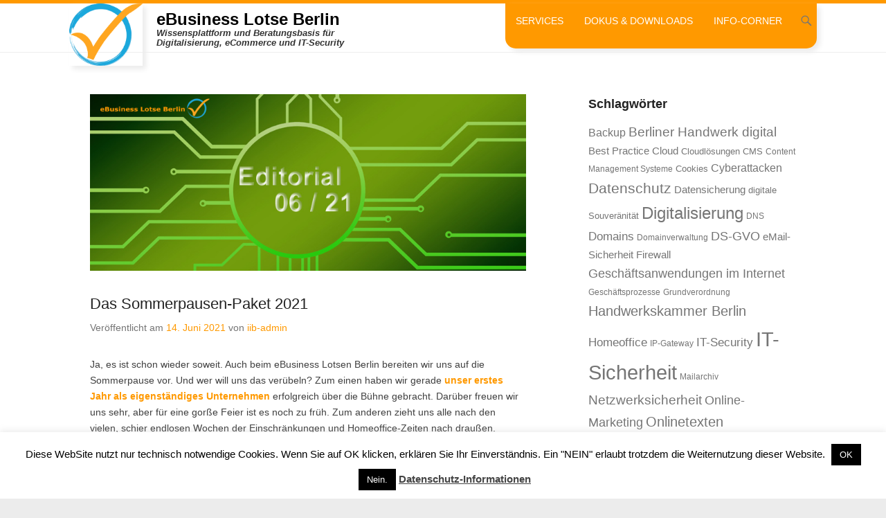

--- FILE ---
content_type: text/html; charset=UTF-8
request_url: https://www.ebusiness-lotse-berlin.de/editorial-juni-2021-2/
body_size: 22088
content:
<!DOCTYPE html>
<!--[if IE 6]>
<html id="ie6" lang="de">
<![endif]-->
<!--[if IE 7]>
<html id="ie7" lang="de">
<![endif]-->
<!--[if IE 8]>
<html id="ie8" lang="de">
<![endif]-->
<!--[if !(IE 6) | !(IE 7) | !(IE 8)  ]><!-->
<html lang="de">
<!--<![endif]-->
<head>
	<meta charset="UTF-8" />
	<link rel="profile" href="http://gmpg.org/xfn/11" />
	<link rel="pingback" href="https://www.ebusiness-lotse-berlin.de/xmlrpc.php" />
<title>Das Sommerpausen-Paket 2021 &#8211; eBusiness Lotse Berlin</title><style id="rocket-critical-css">:root{--wp-admin-theme-color:#007cba;--wp-admin-theme-color-darker-10:#006ba1;--wp-admin-theme-color-darker-20:#005a87}#cookie-law-info-bar{font-size:15px;margin:0 auto;padding:12px 10px;position:absolute;text-align:center;box-sizing:border-box;width:100%;z-index:9999;display:none;left:0px;font-weight:300;box-shadow:0 -1px 10px 0 rgba(172,171,171,0.3)}#cookie-law-info-again{font-size:10pt;margin:0;padding:5px 10px;text-align:center;z-index:9999;box-shadow:#161616 2px 2px 5px 2px}#cookie-law-info-bar span{vertical-align:middle}.cli-plugin-button,.cli-plugin-button:visited{display:inline-block;padding:9px 12px;color:#fff;text-decoration:none;position:relative;margin-left:5px;text-decoration:none}.cli-plugin-main-link{margin-left:0px;font-weight:550;text-decoration:underline}.cli-plugin-button,.cli-plugin-button:visited,.medium.cli-plugin-button,.medium.cli-plugin-button:visited{font-size:13px;font-weight:400;line-height:1}.cli-plugin-button{margin-top:5px}.cli-bar-popup{-moz-background-clip:padding;-webkit-background-clip:padding;background-clip:padding-box;-webkit-border-radius:30px;-moz-border-radius:30px;border-radius:30px;padding:20px}.cli-container-fluid{padding-right:15px;padding-left:15px;margin-right:auto;margin-left:auto}.cli-row{display:-ms-flexbox;display:flex;-ms-flex-wrap:wrap;flex-wrap:wrap;margin-right:-15px;margin-left:-15px}.cli-align-items-stretch{-ms-flex-align:stretch!important;align-items:stretch!important}.cli-px-0{padding-left:0;padding-right:0}.cli-modal-backdrop{position:fixed;top:0;right:0;bottom:0;left:0;z-index:1040;background-color:#000;display:none}.cli-modal-backdrop.cli-fade{opacity:0}.cli-modal a{text-decoration:none}.cli-modal .cli-modal-dialog{position:relative;width:auto;margin:.5rem;font-family:-apple-system,BlinkMacSystemFont,"Segoe UI",Roboto,"Helvetica Neue",Arial,sans-serif,"Apple Color Emoji","Segoe UI Emoji","Segoe UI Symbol";font-size:1rem;font-weight:400;line-height:1.5;color:#212529;text-align:left;display:-ms-flexbox;display:flex;-ms-flex-align:center;align-items:center;min-height:calc(100% - (.5rem * 2))}@media (min-width:576px){.cli-modal .cli-modal-dialog{max-width:500px;margin:1.75rem auto;min-height:calc(100% - (1.75rem * 2))}}@media (min-width:992px){.cli-modal .cli-modal-dialog{max-width:900px}}.cli-modal-content{position:relative;display:-ms-flexbox;display:flex;-ms-flex-direction:column;flex-direction:column;width:100%;background-color:#fff;background-clip:padding-box;border-radius:.3rem;outline:0}.cli-modal .cli-modal-close{position:absolute;right:10px;top:10px;z-index:1;padding:0;background-color:transparent;border:0;-webkit-appearance:none;font-size:1.5rem;font-weight:700;line-height:1;color:#000;text-shadow:0 1px 0 #fff}.cli-switch{display:inline-block;position:relative;min-height:1px;padding-left:70px;font-size:14px}.cli-switch input[type="checkbox"]{display:none}.cli-switch .cli-slider{background-color:#e3e1e8;height:24px;width:50px;bottom:0;left:0;position:absolute;right:0;top:0}.cli-switch .cli-slider:before{background-color:#fff;bottom:2px;content:"";height:20px;left:2px;position:absolute;width:20px}.cli-switch input:checked+.cli-slider{background-color:#00acad}.cli-switch input:checked+.cli-slider:before{transform:translateX(26px)}.cli-switch .cli-slider{border-radius:34px}.cli-switch .cli-slider:before{border-radius:50%}.cli-tab-content{background:#ffffff}.cli-tab-content{width:100%;padding:30px}@media (max-width:767px){.cli-tab-content{padding:30px 10px}}.cli-tab-content p{color:#343438;font-size:14px;margin-top:0}.cli-container-fluid{padding-right:15px;padding-left:15px;margin-right:auto;margin-left:auto}.cli-row{display:-ms-flexbox;display:flex;-ms-flex-wrap:wrap;flex-wrap:wrap;margin-right:-15px;margin-left:-15px}.cli-align-items-stretch{-ms-flex-align:stretch!important;align-items:stretch!important}.cli-px-0{padding-left:0;padding-right:0}.cli-modal-backdrop{position:fixed;top:0;right:0;bottom:0;left:0;z-index:1040;background-color:#000;-webkit-transform:scale(0);transform:scale(0)}.cli-modal-backdrop.cli-fade{opacity:0}.cli-modal{position:fixed;top:0;right:0;bottom:0;left:0;z-index:99999;transform:scale(0);overflow:hidden;outline:0}.cli-modal a{text-decoration:none}.cli-modal .cli-modal-dialog{position:relative;width:auto;margin:.5rem;font-family:inherit;font-size:1rem;font-weight:400;line-height:1.5;color:#212529;text-align:left;display:-ms-flexbox;display:flex;-ms-flex-align:center;align-items:center;min-height:calc(100% - (.5rem * 2))}@media (min-width:576px){.cli-modal .cli-modal-dialog{max-width:500px;margin:1.75rem auto;min-height:calc(100% - (1.75rem * 2))}}.cli-modal-content{position:relative;display:-ms-flexbox;display:flex;-ms-flex-direction:column;flex-direction:column;width:100%;background-color:#fff;background-clip:padding-box;border-radius:.2rem;box-sizing:border-box;outline:0}.cli-switch{display:inline-block;position:relative;min-height:1px;padding-left:38px;font-size:14px}.cli-switch input[type="checkbox"]{display:none}.cli-switch .cli-slider{background-color:#e3e1e8;height:20px;width:38px;bottom:0;left:0;position:absolute;right:0;top:0}.cli-switch .cli-slider:before{background-color:#fff;bottom:2px;content:"";height:15px;left:3px;position:absolute;width:15px}.cli-switch input:checked+.cli-slider{background-color:#28a745}.cli-switch input:checked+.cli-slider:before{transform:translateX(18px)}.cli-switch .cli-slider{border-radius:34px;font-size:0}.cli-switch .cli-slider:before{border-radius:50%}.cli-tab-content{background:#ffffff}.cli-tab-content{width:100%;padding:5px 30px 5px 5px;box-sizing:border-box}@media (max-width:767px){.cli-tab-content{padding:30px 10px}}.cli-tab-content p{color:#343438;font-size:14px;margin-top:0}.cli-col-12{width:100%}.cli-tab-header{display:flex;justify-content:space-between}.cli-tab-header a:before{width:10px;height:2px;left:0;top:calc(50% - 1px)}.cli-tab-header a:after{width:2px;height:10px;left:4px;top:calc(50% - 5px);-webkit-transform:none;transform:none}.cli-tab-header a:before{width:7px;height:7px;border-right:1px solid #4a6e78;border-bottom:1px solid #4a6e78;content:" ";transform:rotate(-45deg);margin-right:10px}.cli-tab-header a.cli-nav-link{position:relative;display:flex;align-items:center;font-size:14px;color:#000;text-transform:capitalize}.cli-tab-header{border-radius:5px;padding:12px 15px;background-color:#f2f2f2}.cli-modal .cli-modal-close{position:absolute;right:0;top:0;z-index:1;-webkit-appearance:none;width:40px;height:40px;padding:0;border-radius:50%;padding:10px;background:transparent;border:none;min-width:40px}.cli-tab-container h4{font-family:inherit;font-size:16px;margin-bottom:15px;margin:10px 0}#cliSettingsPopup .cli-tab-section-container{padding-top:12px}.cli-tab-container p,.cli-privacy-content-text{font-size:14px;line-height:1.4;margin-top:0;padding:0;color:#000}.cli-tab-content{display:none}.cli-tab-section .cli-tab-content{padding:10px 20px 5px 20px}.cli-tab-section{margin-top:5px}@media (min-width:992px){.cli-modal .cli-modal-dialog{max-width:645px}}.cli-switch .cli-slider:after{content:attr(data-cli-disable);position:absolute;right:50px;color:#000;font-size:12px;text-align:right;min-width:60px}.cli-switch input:checked+.cli-slider:after{content:attr(data-cli-enable)}.cli-privacy-overview:not(.cli-collapsed) .cli-privacy-content{max-height:60px;overflow:hidden}a.cli-privacy-readmore{font-size:12px;padding-top:12px;display:inline-block;padding-bottom:0;color:#000;text-decoration:underline}a.cli-privacy-readmore:before{content:attr(data-readmore-text)}.cli-modal-close svg{fill:#000}span.cli-necessary-caption{color:#000;font-size:12px}.cli-tab-container .cli-row{max-height:500px;overflow-y:auto}.wt-cli-sr-only{display:none;font-size:16px}.wt-cli-necessary-checkbox{display:none!important}html,body,div,span,h1,h2,h3,h4,p,a,strong,ul,li,form,label{border:0;font-family:inherit;font-size:100%;font-style:inherit;font-weight:inherit;margin:0;outline:0;padding:0;vertical-align:baseline}html{font-size:62.5%;overflow-y:scroll;-webkit-text-size-adjust:100%;-ms-text-size-adjust:100%}body{background:#fff}article,aside,figure,header,#hgroup,nav{display:block}ul{list-style:none}a img{border:0}.container:after,.header-sidebar:after,.entry-container:after,.entry-header:after,.widget:after{content:"\0020";display:block;height:0;clear:both;visibility:hidden}#header-search:before,.mobile-menu-bar:before{-webkit-font-smoothing:antialiased;display:inline-block;font:normal 20px/1 Genericons;text-decoration:inherit;vertical-align:text-bottom}#header-search:before{content:"\f400"}.mobile-menu-bar:before{content:"\f419"}.container{margin:0 auto;position:relative;width:1250px}#header-left{display:inline-block;float:left;max-width:100%}#primary{clear:both;float:left;width:860px}#secondary{float:right;width:360px}#content-sidebar{padding-top:30px}#header-right,#header-right .widget_nav_menu,#header-right .widget_search{padding-top:5px}#header-right #header-search-widget{padding-bottom:10px}.entry-header .entry-title{padding-bottom:5px}#content .hentry,#secondary .widget{padding:30px}#masthead{padding-top:15px}#header-left{padding-bottom:15px}#header-right .widget .menu a{padding:0 10px 24px}.widget,#content article,#content .site-navigation,.entry-header,p,.featured-image{margin-bottom:30px}.widget-title{margin-bottom:10px}body,button,input,#header-right .widget .menu li{font-size:14px}#site-title{font-size:24px;font-weight:bold;line-height:1.1}#site-description{font-size:13px;line-height:1.1}.entry-header .entry-title{font-size:22px}.widget-title{font-size:18px}.entry-content h3{font-size:20px}body{background-color:#f9f9f9}body,button,input{color:#404040;font-family:sans-serif,Arial;line-height:1.65;text-rendering:optimizeLegibility;word-wrap:break-word}strong{font-weight:bold}figure{margin:0}button,input{border:1px solid #eee;font-size:100%;margin:0;padding:10px;vertical-align:baseline;*vertical-align:middle}button,input{line-height:normal;*overflow:visible}button,input[type="submit"]{padding:12px 20px 10px;font-size:14px;line-height:1.5;font-weight:normal;color:#7c7c7c;background-color:#ddd;background-repeat:repeat-x;background-image:-moz-linear-gradient(top,#f4f4f4,#ddd);background-image:-ms-linear-gradient(top,#f4f4f4,#ddd);background-image:-webkit-linear-gradient(top,#f4f4f4,#ddd);background-image:-o-linear-gradient(top,#f4f4f4,#ddd);background-image:linear-gradient(top,#f4f4f4,#ddd);border:1px solid #d2d2d2;box-shadow:0 1px 2px rgba(64,64,64,0.1)}input[type="checkbox"]{box-sizing:border-box;padding:0}button::-moz-focus-inner,input::-moz-focus-inner{border:0;padding:0}input[type="text"]{color:#666;border:1px solid #eee}input[type="text"]{padding:10px;width:60%}a{color:#7c9b30;outline:none;text-decoration:none}.assistive-text{clip:rect(1px 1px 1px 1px);clip:rect(1px,1px,1px,1px);position:absolute!important}.displaynone{display:none}#masthead{background-color:#fff;border-bottom:1px solid #eee;position:relative;z-index:999;width:100%}#masthead a,#header-search{outline:none}#header-search{display:block}#header-right{float:right}#header-right .widget{float:left;margin:0}#header-right #header-search-widget{clear:none;display:block;float:right;margin-left:5px;position:relative;width:20px}#header-right .header-search-wrap{background:#fff;border-top:3px solid #7c9b30;box-shadow:0 2px 5px rgba(0,0,0,0.1);-moz-box-shadow:0 2px 5px rgba(0,0,0,0.1);-webkit-box-shadow:0 2px 5px rgba(0,0,0,0.1);display:none;padding:20px;position:absolute;z-index:20;top:50px;right:0}#header-right .header-search-wrap input#s{background:none;padding:5px 10px;width:250px}#site-logo,#hgroup{display:inline-block;float:left}#site-logo a{display:block;line-height:0}#site-logo img{float:left;height:auto;width:auto;max-height:41px;max-width:100%}#hgroup.logo-enable.logo-left{padding-left:10px}#site-title a{color:#000;text-decoration:none}#site-description{color:#333;font-style:italic}#header-menu #access{float:left}#header-right .widget ul.menu li{display:inline-block;float:left;padding-right:10px;position:relative;line-height:1.5}#header-right .widget ul.menu a{color:#757575;display:block;text-decoration:none;white-space:nowrap}#header-right .widget ul.menu ul li a{padding:10px;width:180px;white-space:normal}#header-right .widget ul.menu ul{background:#fff;border-top:3px solid #7c9b30;box-shadow:0 2px 5px rgba(0,0,0,0.1);-moz-box-shadow:0 2px 5px rgba(0,0,0,0.1);-webkit-box-shadow:0 2px 5px rgba(0,0,0,0.1);float:left;margin:0;padding:10px;position:absolute;top:44px;left:-20px;list-style:none;opacity:0;visibility:hidden;width:200px;z-index:99999}#footer-menu ul.menu{list-style:none;text-align:center}#footer-menu ul.menu li{display:inline-block;position:relative;text-align:left}#footer-menu ul.menu a{color:#ccc;display:block;line-height:45px;padding:5px 25px;text-decoration:none;white-space:nowrap}#footer-menu ul.menu li:last-child{border:none}#content article{background-color:#fff;border:none;display:block;position:relative}.entry-meta{clear:both;color:#757575;font-size:14px}.entry-header .entry-title{color:#222}.entry-header .entry-title a{color:#222;text-decoration:none}#content article{word-wrap:break-word;-webkit-hyphens:auto;-moz-hyphens:auto;hyphens:auto}.entry-content h3{margin-bottom:10px}.featured-image img,img.wp-post-image{display:block;max-width:100%;height:auto}#content .site-navigation{overflow:hidden}#nav-above{display:none}#content .nav-previous{float:left;width:50%}a#scrollup{background-color:#000;bottom:20px;border-radius:5px;-moz-border-radius:5px;-webkit-border-radius:5px;color:#fff;display:none;-webkit-font-smoothing:antialiased;font:normal 24px/1 'Genericons';padding:5px;position:fixed;right:20px;text-decoration:none;vertical-align:top;opacity:0.5;filter:alpha(opacity=50);z-index:999}a#scrollup:before{content:'\f432'}#secondary .widget{background-color:#fff}.widget-title{color:#222}.widget-area .widget a{color:#757575}.widget ul{list-style:none;margin-left:0}.widget-area .widget ul ul{margin-left:15px}input#s{padding:10px 2%;width:96%}#searchsubmit{display:none}.header-sidebar #s{float:right;width:72px}.header-sidebar .widget,input[type="text"]{color:#757575}.header-sidebar .widget ul{list-style:none}@font-face{font-family:"Genericons";src:url(https://www.ebusiness-lotse-berlin.de/wp-content/themes/adventurous-pro/css/genericons/Genericons.eot);src:url(https://www.ebusiness-lotse-berlin.de/wp-content/themes/adventurous-pro/css/genericons/Genericons.eot?) format("embedded-opentype");font-weight:normal;font-style:normal}@media screen and (-webkit-min-device-pixel-ratio:0){@font-face{font-family:"Genericons";src:url(https://www.ebusiness-lotse-berlin.de/wp-content/themes/adventurous-pro/css/genericons/Genericons.svg#Genericons) format("svg")}}#header-mobile-menu{float:right;display:none}.mobile-menu-bar{color:#757575;display:block;height:20px;padding:5px;text-align:center;width:20px}@media screen and (max-width:1344px){.container{width:1160px}#primary{width:770px}}@media screen and (max-width:1280px){.container{width:1080px}#primary{width:690px}}@media screen and (max-width:1152px){.container{width:960px}#primary{width:570px}}@media screen and (max-width:1024px){.container{width:920px}#primary{width:530px}#footer-menu ul.menu a{line-height:40px;padding:0 10px}.header-sidebar .widget ul.menu ul{top:40px;width:188px}.header-sidebar .widget ul.menu ul a{padding:5px 10px}body,button,input{font-size:13px}#site-title{font-size:22px}.entry-header .entry-title{font-size:18px}.widget-title{font-size:16px}.entry-content h3{font-size:16px}}@media only screen and (min-device-width:768px) and (max-device-width:1024px) and (orientation:landscape){.container{width:960px}#primary{width:570px}}@media screen and (max-width:980px){.container{width:720px}#primary{width:100%}#header-right .widget{display:none}#secondary .widget:nth-child(2n+1){clear:both}#primary{border-bottom:1px solid #eee;margin-bottom:30px}#secondary{margin-left:-30px;width:750px}#secondary .widget{display:inline;float:left;margin-left:30px;padding:20px;width:305px}#hgroup-wrap img{display:inline-block}#header-right{padding-top:0}.header-sidebar .menu{float:none;text-align:center}#header-right #header-search-widget{padding:0}#masthead{padding-top:6px;padding-bottom:4px;min-height:29px}#header-left{padding-bottom:0}#site-title{font-size:16px;line-height:1.1}#site-description{font-size:11px;line-height:1}#masthead #site-logo{max-width:85%}#masthead #site-logo img{max-height:28px;max-width:100%}#header-left{width:85%}#header-right{width:15%}#header-right .header-search-wrap{top:33px}#header-search{padding:5px 0}#header-mobile-menu{display:block}#header-right .widget_nav_menu,#footer-menu .menu{display:none}.header-sidebar .widget.widget_nav_menu{width:100%}a#scrollup{font-size:20px;padding:3px}}@media only screen and (min-device-width:768px) and (max-device-width:1024px) and (orientation:portrait){.container{width:710px}#secondary{width:740px}#secondary .widget{padding:20px;width:300px}}@media screen and (max-width:767px){.container{width:600px}#content-sidebar{padding-top:20px}#content article,#secondary .widget{padding:20px}.hentry{padding-bottom:20px}#primary,.widget,#content article,#content .site-navigation,.entry-header,p,.featured-image{margin-bottom:20px}#secondary{margin-left:-20px;width:620px}#secondary .widget{margin-left:20px;width:250px}#content .hentry,#secondary .widget{padding:20px}.entry-header .entry-title{font-size:16px}}@media screen and (max-width:640px){.container{width:520px}#hgroup.logo-enable{display:none}#secondary{width:540px}#secondary .widget{width:210px}.entry-header .entry-title{font-size:16px}}@media screen and (max-width:560px){.container{width:400px}#secondary{margin-left:0;width:100%}#secondary .widget{margin-left:0;padding:10px 4%;width:91%}}@media only screen and (min-device-width:320px) and (max-device-width:568px) and (orientation:landscape){.container{width:520px}#secondary{margin-left:-20px;width:540px}#secondary .widget{margin-left:20px;padding:20px;width:210px}input[type="text"]{padding:10px;width:90%}}@media screen and (max-width:480px){.container{width:400px}#header-left{width:80%}#header-right{width:20%}#secondary{margin-left:0;width:100%}#secondary .widget{margin-left:0;padding:10px 4%;width:91%}#header-left{width:82%}#header-right{width:18%}}@media screen and (max-width:479px){.container{width:360px}}@media screen and (max-width:400px){.container{width:320px}}@media screen and (max-width:360px){.container{width:94%}#header-left{width:75%}#header-right{width:25%}}</style>
<meta name='robots' content='max-image-preview:large' />
	<style>img:is([sizes="auto" i], [sizes^="auto," i]) { contain-intrinsic-size: 3000px 1500px }</style>
	<meta name="dlm-version" content="5.1.6"><meta name="viewport" content="width=device-width, initial-scale=1, minimum-scale=1">
<link rel="alternate" type="application/rss+xml" title="eBusiness Lotse Berlin &raquo; Feed" href="https://www.ebusiness-lotse-berlin.de/feed/" />
<link rel="alternate" type="application/rss+xml" title="eBusiness Lotse Berlin &raquo; Kommentar-Feed" href="https://www.ebusiness-lotse-berlin.de/comments/feed/" />

<link data-minify="1" rel='preload'  href='https://www.ebusiness-lotse-berlin.de/wp-content/cache/min/1/wp-content/plugins/contact-form-7-image-captcha/css/cf7ic-style.css?ver=1739780313' data-rocket-async="style" as="style" onload="this.onload=null;this.rel='stylesheet'" onerror="this.removeAttribute('data-rocket-async')"  type='text/css' media='all' />
<style id='wp-emoji-styles-inline-css' type='text/css'>

	img.wp-smiley, img.emoji {
		display: inline !important;
		border: none !important;
		box-shadow: none !important;
		height: 1em !important;
		width: 1em !important;
		margin: 0 0.07em !important;
		vertical-align: -0.1em !important;
		background: none !important;
		padding: 0 !important;
	}
</style>
<link rel='preload'  href='https://www.ebusiness-lotse-berlin.de/wp-includes/css/dist/block-library/style.min.css?ver=6.7.4' data-rocket-async="style" as="style" onload="this.onload=null;this.rel='stylesheet'" onerror="this.removeAttribute('data-rocket-async')"  type='text/css' media='all' />
<style id='classic-theme-styles-inline-css' type='text/css'>
/*! This file is auto-generated */
.wp-block-button__link{color:#fff;background-color:#32373c;border-radius:9999px;box-shadow:none;text-decoration:none;padding:calc(.667em + 2px) calc(1.333em + 2px);font-size:1.125em}.wp-block-file__button{background:#32373c;color:#fff;text-decoration:none}
</style>
<style id='global-styles-inline-css' type='text/css'>
:root{--wp--preset--aspect-ratio--square: 1;--wp--preset--aspect-ratio--4-3: 4/3;--wp--preset--aspect-ratio--3-4: 3/4;--wp--preset--aspect-ratio--3-2: 3/2;--wp--preset--aspect-ratio--2-3: 2/3;--wp--preset--aspect-ratio--16-9: 16/9;--wp--preset--aspect-ratio--9-16: 9/16;--wp--preset--color--black: #000000;--wp--preset--color--cyan-bluish-gray: #abb8c3;--wp--preset--color--white: #ffffff;--wp--preset--color--pale-pink: #f78da7;--wp--preset--color--vivid-red: #cf2e2e;--wp--preset--color--luminous-vivid-orange: #ff6900;--wp--preset--color--luminous-vivid-amber: #fcb900;--wp--preset--color--light-green-cyan: #7bdcb5;--wp--preset--color--vivid-green-cyan: #00d084;--wp--preset--color--pale-cyan-blue: #8ed1fc;--wp--preset--color--vivid-cyan-blue: #0693e3;--wp--preset--color--vivid-purple: #9b51e0;--wp--preset--gradient--vivid-cyan-blue-to-vivid-purple: linear-gradient(135deg,rgba(6,147,227,1) 0%,rgb(155,81,224) 100%);--wp--preset--gradient--light-green-cyan-to-vivid-green-cyan: linear-gradient(135deg,rgb(122,220,180) 0%,rgb(0,208,130) 100%);--wp--preset--gradient--luminous-vivid-amber-to-luminous-vivid-orange: linear-gradient(135deg,rgba(252,185,0,1) 0%,rgba(255,105,0,1) 100%);--wp--preset--gradient--luminous-vivid-orange-to-vivid-red: linear-gradient(135deg,rgba(255,105,0,1) 0%,rgb(207,46,46) 100%);--wp--preset--gradient--very-light-gray-to-cyan-bluish-gray: linear-gradient(135deg,rgb(238,238,238) 0%,rgb(169,184,195) 100%);--wp--preset--gradient--cool-to-warm-spectrum: linear-gradient(135deg,rgb(74,234,220) 0%,rgb(151,120,209) 20%,rgb(207,42,186) 40%,rgb(238,44,130) 60%,rgb(251,105,98) 80%,rgb(254,248,76) 100%);--wp--preset--gradient--blush-light-purple: linear-gradient(135deg,rgb(255,206,236) 0%,rgb(152,150,240) 100%);--wp--preset--gradient--blush-bordeaux: linear-gradient(135deg,rgb(254,205,165) 0%,rgb(254,45,45) 50%,rgb(107,0,62) 100%);--wp--preset--gradient--luminous-dusk: linear-gradient(135deg,rgb(255,203,112) 0%,rgb(199,81,192) 50%,rgb(65,88,208) 100%);--wp--preset--gradient--pale-ocean: linear-gradient(135deg,rgb(255,245,203) 0%,rgb(182,227,212) 50%,rgb(51,167,181) 100%);--wp--preset--gradient--electric-grass: linear-gradient(135deg,rgb(202,248,128) 0%,rgb(113,206,126) 100%);--wp--preset--gradient--midnight: linear-gradient(135deg,rgb(2,3,129) 0%,rgb(40,116,252) 100%);--wp--preset--font-size--small: 13px;--wp--preset--font-size--medium: 20px;--wp--preset--font-size--large: 36px;--wp--preset--font-size--x-large: 42px;--wp--preset--spacing--20: 0.44rem;--wp--preset--spacing--30: 0.67rem;--wp--preset--spacing--40: 1rem;--wp--preset--spacing--50: 1.5rem;--wp--preset--spacing--60: 2.25rem;--wp--preset--spacing--70: 3.38rem;--wp--preset--spacing--80: 5.06rem;--wp--preset--shadow--natural: 6px 6px 9px rgba(0, 0, 0, 0.2);--wp--preset--shadow--deep: 12px 12px 50px rgba(0, 0, 0, 0.4);--wp--preset--shadow--sharp: 6px 6px 0px rgba(0, 0, 0, 0.2);--wp--preset--shadow--outlined: 6px 6px 0px -3px rgba(255, 255, 255, 1), 6px 6px rgba(0, 0, 0, 1);--wp--preset--shadow--crisp: 6px 6px 0px rgba(0, 0, 0, 1);}:where(.is-layout-flex){gap: 0.5em;}:where(.is-layout-grid){gap: 0.5em;}body .is-layout-flex{display: flex;}.is-layout-flex{flex-wrap: wrap;align-items: center;}.is-layout-flex > :is(*, div){margin: 0;}body .is-layout-grid{display: grid;}.is-layout-grid > :is(*, div){margin: 0;}:where(.wp-block-columns.is-layout-flex){gap: 2em;}:where(.wp-block-columns.is-layout-grid){gap: 2em;}:where(.wp-block-post-template.is-layout-flex){gap: 1.25em;}:where(.wp-block-post-template.is-layout-grid){gap: 1.25em;}.has-black-color{color: var(--wp--preset--color--black) !important;}.has-cyan-bluish-gray-color{color: var(--wp--preset--color--cyan-bluish-gray) !important;}.has-white-color{color: var(--wp--preset--color--white) !important;}.has-pale-pink-color{color: var(--wp--preset--color--pale-pink) !important;}.has-vivid-red-color{color: var(--wp--preset--color--vivid-red) !important;}.has-luminous-vivid-orange-color{color: var(--wp--preset--color--luminous-vivid-orange) !important;}.has-luminous-vivid-amber-color{color: var(--wp--preset--color--luminous-vivid-amber) !important;}.has-light-green-cyan-color{color: var(--wp--preset--color--light-green-cyan) !important;}.has-vivid-green-cyan-color{color: var(--wp--preset--color--vivid-green-cyan) !important;}.has-pale-cyan-blue-color{color: var(--wp--preset--color--pale-cyan-blue) !important;}.has-vivid-cyan-blue-color{color: var(--wp--preset--color--vivid-cyan-blue) !important;}.has-vivid-purple-color{color: var(--wp--preset--color--vivid-purple) !important;}.has-black-background-color{background-color: var(--wp--preset--color--black) !important;}.has-cyan-bluish-gray-background-color{background-color: var(--wp--preset--color--cyan-bluish-gray) !important;}.has-white-background-color{background-color: var(--wp--preset--color--white) !important;}.has-pale-pink-background-color{background-color: var(--wp--preset--color--pale-pink) !important;}.has-vivid-red-background-color{background-color: var(--wp--preset--color--vivid-red) !important;}.has-luminous-vivid-orange-background-color{background-color: var(--wp--preset--color--luminous-vivid-orange) !important;}.has-luminous-vivid-amber-background-color{background-color: var(--wp--preset--color--luminous-vivid-amber) !important;}.has-light-green-cyan-background-color{background-color: var(--wp--preset--color--light-green-cyan) !important;}.has-vivid-green-cyan-background-color{background-color: var(--wp--preset--color--vivid-green-cyan) !important;}.has-pale-cyan-blue-background-color{background-color: var(--wp--preset--color--pale-cyan-blue) !important;}.has-vivid-cyan-blue-background-color{background-color: var(--wp--preset--color--vivid-cyan-blue) !important;}.has-vivid-purple-background-color{background-color: var(--wp--preset--color--vivid-purple) !important;}.has-black-border-color{border-color: var(--wp--preset--color--black) !important;}.has-cyan-bluish-gray-border-color{border-color: var(--wp--preset--color--cyan-bluish-gray) !important;}.has-white-border-color{border-color: var(--wp--preset--color--white) !important;}.has-pale-pink-border-color{border-color: var(--wp--preset--color--pale-pink) !important;}.has-vivid-red-border-color{border-color: var(--wp--preset--color--vivid-red) !important;}.has-luminous-vivid-orange-border-color{border-color: var(--wp--preset--color--luminous-vivid-orange) !important;}.has-luminous-vivid-amber-border-color{border-color: var(--wp--preset--color--luminous-vivid-amber) !important;}.has-light-green-cyan-border-color{border-color: var(--wp--preset--color--light-green-cyan) !important;}.has-vivid-green-cyan-border-color{border-color: var(--wp--preset--color--vivid-green-cyan) !important;}.has-pale-cyan-blue-border-color{border-color: var(--wp--preset--color--pale-cyan-blue) !important;}.has-vivid-cyan-blue-border-color{border-color: var(--wp--preset--color--vivid-cyan-blue) !important;}.has-vivid-purple-border-color{border-color: var(--wp--preset--color--vivid-purple) !important;}.has-vivid-cyan-blue-to-vivid-purple-gradient-background{background: var(--wp--preset--gradient--vivid-cyan-blue-to-vivid-purple) !important;}.has-light-green-cyan-to-vivid-green-cyan-gradient-background{background: var(--wp--preset--gradient--light-green-cyan-to-vivid-green-cyan) !important;}.has-luminous-vivid-amber-to-luminous-vivid-orange-gradient-background{background: var(--wp--preset--gradient--luminous-vivid-amber-to-luminous-vivid-orange) !important;}.has-luminous-vivid-orange-to-vivid-red-gradient-background{background: var(--wp--preset--gradient--luminous-vivid-orange-to-vivid-red) !important;}.has-very-light-gray-to-cyan-bluish-gray-gradient-background{background: var(--wp--preset--gradient--very-light-gray-to-cyan-bluish-gray) !important;}.has-cool-to-warm-spectrum-gradient-background{background: var(--wp--preset--gradient--cool-to-warm-spectrum) !important;}.has-blush-light-purple-gradient-background{background: var(--wp--preset--gradient--blush-light-purple) !important;}.has-blush-bordeaux-gradient-background{background: var(--wp--preset--gradient--blush-bordeaux) !important;}.has-luminous-dusk-gradient-background{background: var(--wp--preset--gradient--luminous-dusk) !important;}.has-pale-ocean-gradient-background{background: var(--wp--preset--gradient--pale-ocean) !important;}.has-electric-grass-gradient-background{background: var(--wp--preset--gradient--electric-grass) !important;}.has-midnight-gradient-background{background: var(--wp--preset--gradient--midnight) !important;}.has-small-font-size{font-size: var(--wp--preset--font-size--small) !important;}.has-medium-font-size{font-size: var(--wp--preset--font-size--medium) !important;}.has-large-font-size{font-size: var(--wp--preset--font-size--large) !important;}.has-x-large-font-size{font-size: var(--wp--preset--font-size--x-large) !important;}
:where(.wp-block-post-template.is-layout-flex){gap: 1.25em;}:where(.wp-block-post-template.is-layout-grid){gap: 1.25em;}
:where(.wp-block-columns.is-layout-flex){gap: 2em;}:where(.wp-block-columns.is-layout-grid){gap: 2em;}
:root :where(.wp-block-pullquote){font-size: 1.5em;line-height: 1.6;}
</style>
<link data-minify="1" rel='preload'  href='https://www.ebusiness-lotse-berlin.de/wp-content/cache/min/1/wp-content/plugins/cookie-law-info/legacy/public/css/cookie-law-info-public.css?ver=1739780313' data-rocket-async="style" as="style" onload="this.onload=null;this.rel='stylesheet'" onerror="this.removeAttribute('data-rocket-async')"  type='text/css' media='all' />
<link data-minify="1" rel='preload'  href='https://www.ebusiness-lotse-berlin.de/wp-content/cache/min/1/wp-content/plugins/cookie-law-info/legacy/public/css/cookie-law-info-gdpr.css?ver=1739780313' data-rocket-async="style" as="style" onload="this.onload=null;this.rel='stylesheet'" onerror="this.removeAttribute('data-rocket-async')"  type='text/css' media='all' />
<link data-minify="1" rel='preload'  href='https://www.ebusiness-lotse-berlin.de/wp-content/cache/min/1/wp-content/plugins/mk-slider/css/skitter.styles.css?ver=1739780313' data-rocket-async="style" as="style" onload="this.onload=null;this.rel='stylesheet'" onerror="this.removeAttribute('data-rocket-async')"  type='text/css' media='all' />
<link data-minify="1" rel='preload'  href='https://www.ebusiness-lotse-berlin.de/wp-content/cache/min/1/wp-content/themes/adventurous-pro/style.css?ver=1739780313' data-rocket-async="style" as="style" onload="this.onload=null;this.rel='stylesheet'" onerror="this.removeAttribute('data-rocket-async')"  type='text/css' media='all' />
<link data-minify="1" rel='preload'  href='https://www.ebusiness-lotse-berlin.de/wp-content/cache/min/1/wp-content/themes/adventurous-pro/css/genericons/genericons.css?ver=1739780313' data-rocket-async="style" as="style" onload="this.onload=null;this.rel='stylesheet'" onerror="this.removeAttribute('data-rocket-async')"  type='text/css' media='all' />
<link data-minify="1" rel='preload'  href='https://www.ebusiness-lotse-berlin.de/wp-content/cache/min/1/wp-content/themes/adventurous-pro/css/responsive.css?ver=1739780313' data-rocket-async="style" as="style" onload="this.onload=null;this.rel='stylesheet'" onerror="this.removeAttribute('data-rocket-async')"  type='text/css' media='all' />
<link data-minify="1" rel='preload'  href='https://www.ebusiness-lotse-berlin.de/wp-content/cache/min/1/wp-content/plugins/tablepress/css/build/default.css?ver=1739780313' data-rocket-async="style" as="style" onload="this.onload=null;this.rel='stylesheet'" onerror="this.removeAttribute('data-rocket-async')"  type='text/css' media='all' />
<link rel='preload'  href='https://www.ebusiness-lotse-berlin.de/wp-content/plugins/youtube-embed-plus/styles/ytprefs.min.css?ver=14.2.4' data-rocket-async="style" as="style" onload="this.onload=null;this.rel='stylesheet'" onerror="this.removeAttribute('data-rocket-async')"  type='text/css' media='all' />
<style id='__EPYT__style-inline-css' type='text/css'>

                .epyt-gallery-thumb {
                        width: 33.333%;
                }
                
</style>







<!--[if lt IE 9]>
<script type="text/javascript" src="https://www.ebusiness-lotse-berlin.de/wp-content/themes/adventurous-pro/js/html5.min.js?ver=3.7.3" id="catchresponsive-html5-js"></script>
<![endif]-->
<script type="text/javascript" id="__ytprefs__-js-extra">
/* <![CDATA[ */
var _EPYT_ = {"ajaxurl":"https:\/\/www.ebusiness-lotse-berlin.de\/wp-admin\/admin-ajax.php","security":"836c7b52c8","gallery_scrolloffset":"20","eppathtoscripts":"https:\/\/www.ebusiness-lotse-berlin.de\/wp-content\/plugins\/youtube-embed-plus\/scripts\/","eppath":"https:\/\/www.ebusiness-lotse-berlin.de\/wp-content\/plugins\/youtube-embed-plus\/","epresponsiveselector":"[\"iframe.__youtube_prefs__\",\"iframe[src*='youtube.com']\",\"iframe[src*='youtube-nocookie.com']\",\"iframe[data-ep-src*='youtube.com']\",\"iframe[data-ep-src*='youtube-nocookie.com']\",\"iframe[data-ep-gallerysrc*='youtube.com']\"]","epdovol":"1","version":"14.2.4","evselector":"iframe.__youtube_prefs__[src], iframe[src*=\"youtube.com\/embed\/\"], iframe[src*=\"youtube-nocookie.com\/embed\/\"]","ajax_compat":"","maxres_facade":"eager","ytapi_load":"light","pause_others":"","stopMobileBuffer":"1","facade_mode":"","not_live_on_channel":""};
/* ]]> */
</script>


<link rel="https://api.w.org/" href="https://www.ebusiness-lotse-berlin.de/wp-json/" /><link rel="alternate" title="JSON" type="application/json" href="https://www.ebusiness-lotse-berlin.de/wp-json/wp/v2/posts/2963" /><link rel="EditURI" type="application/rsd+xml" title="RSD" href="https://www.ebusiness-lotse-berlin.de/xmlrpc.php?rsd" />
<meta name="generator" content="WordPress 6.7.4" />
<link rel="canonical" href="https://www.ebusiness-lotse-berlin.de/editorial-juni-2021-2/" />
<link rel='shortlink' href='https://www.ebusiness-lotse-berlin.de/?p=2963' />
<link rel="alternate" title="oEmbed (JSON)" type="application/json+oembed" href="https://www.ebusiness-lotse-berlin.de/wp-json/oembed/1.0/embed?url=https%3A%2F%2Fwww.ebusiness-lotse-berlin.de%2Feditorial-juni-2021-2%2F" />
<link rel="alternate" title="oEmbed (XML)" type="text/xml+oembed" href="https://www.ebusiness-lotse-berlin.de/wp-json/oembed/1.0/embed?url=https%3A%2F%2Fwww.ebusiness-lotse-berlin.de%2Feditorial-juni-2021-2%2F&#038;format=xml" />
<style>
		#category-posts-7-internal ul {padding: 0;}
#category-posts-7-internal .cat-post-item img {max-width: initial; max-height: initial; margin: initial;}
#category-posts-7-internal .cat-post-author {margin-bottom: 0;}
#category-posts-7-internal .cat-post-thumbnail {margin: 5px 10px 5px 0;}
#category-posts-7-internal .cat-post-item:before {content: ""; clear: both;}
#category-posts-7-internal .cat-post-excerpt-more {display: inline-block;}
#category-posts-7-internal .cat-post-item {list-style: none; margin: 3px 0 10px; padding: 3px 0;}
#category-posts-7-internal .cat-post-current .cat-post-title {font-weight: bold; text-transform: uppercase;}
#category-posts-7-internal [class*=cat-post-tax] {font-size: 0.85em;}
#category-posts-7-internal [class*=cat-post-tax] * {display:inline-block;}
#category-posts-7-internal .cat-post-item:after {content: ""; display: table;	clear: both;}
#category-posts-7-internal .cat-post-item .cat-post-title {overflow: hidden;text-overflow: ellipsis;white-space: initial;display: -webkit-box;-webkit-line-clamp: 2;-webkit-box-orient: vertical;padding-bottom: 0 !important;}
#category-posts-7-internal .cat-post-item:after {content: ""; display: table;	clear: both;}
#category-posts-7-internal .cat-post-thumbnail {display:block; float:left; margin:5px 10px 5px 0;}
#category-posts-7-internal .cat-post-crop {overflow:hidden;display:block;}
#category-posts-7-internal p {margin:5px 0 0 0}
#category-posts-7-internal li > div {margin:5px 0 0 0; clear:both;}
#category-posts-7-internal .dashicons {vertical-align:middle;}
#category-posts-7-internal .cat-post-thumbnail .cat-post-crop img {height: 150px;}
#category-posts-7-internal .cat-post-thumbnail .cat-post-crop img {width: 150px;}
#category-posts-7-internal .cat-post-thumbnail .cat-post-crop img {object-fit: cover; max-width: 100%; display: block;}
#category-posts-7-internal .cat-post-thumbnail .cat-post-crop-not-supported img {width: 100%;}
#category-posts-7-internal .cat-post-thumbnail {max-width:100%;}
#category-posts-7-internal .cat-post-item img {margin: initial;}
#category-posts-8-internal ul {padding: 0;}
#category-posts-8-internal .cat-post-item img {max-width: initial; max-height: initial; margin: initial;}
#category-posts-8-internal .cat-post-author {margin-bottom: 0;}
#category-posts-8-internal .cat-post-thumbnail {margin: 5px 10px 5px 0;}
#category-posts-8-internal .cat-post-item:before {content: ""; clear: both;}
#category-posts-8-internal .cat-post-excerpt-more {display: inline-block;}
#category-posts-8-internal .cat-post-item {list-style: none; margin: 3px 0 10px; padding: 3px 0;}
#category-posts-8-internal .cat-post-current .cat-post-title {font-weight: bold; text-transform: uppercase;}
#category-posts-8-internal [class*=cat-post-tax] {font-size: 0.85em;}
#category-posts-8-internal [class*=cat-post-tax] * {display:inline-block;}
#category-posts-8-internal .cat-post-item:after {content: ""; display: table;	clear: both;}
#category-posts-8-internal .cat-post-item .cat-post-title {overflow: hidden;text-overflow: ellipsis;white-space: initial;display: -webkit-box;-webkit-line-clamp: 2;-webkit-box-orient: vertical;padding-bottom: 0 !important;}
#category-posts-8-internal .cat-post-item:after {content: ""; display: table;	clear: both;}
#category-posts-8-internal .cat-post-thumbnail {display:block; float:left; margin:5px 10px 5px 0;}
#category-posts-8-internal .cat-post-crop {overflow:hidden;display:block;}
#category-posts-8-internal p {margin:5px 0 0 0}
#category-posts-8-internal li > div {margin:5px 0 0 0; clear:both;}
#category-posts-8-internal .dashicons {vertical-align:middle;}
#category-posts-8-internal .cat-post-thumbnail .cat-post-crop img {height: 150px;}
#category-posts-8-internal .cat-post-thumbnail .cat-post-crop img {width: 150px;}
#category-posts-8-internal .cat-post-thumbnail .cat-post-crop img {object-fit: cover; max-width: 100%; display: block;}
#category-posts-8-internal .cat-post-thumbnail .cat-post-crop-not-supported img {width: 100%;}
#category-posts-8-internal .cat-post-thumbnail {max-width:100%;}
#category-posts-8-internal .cat-post-item img {margin: initial;}
#category-posts-6-internal ul {padding: 0;}
#category-posts-6-internal .cat-post-item img {max-width: initial; max-height: initial; margin: initial;}
#category-posts-6-internal .cat-post-author {margin-bottom: 0;}
#category-posts-6-internal .cat-post-thumbnail {margin: 5px 10px 5px 0;}
#category-posts-6-internal .cat-post-item:before {content: ""; clear: both;}
#category-posts-6-internal .cat-post-excerpt-more {display: inline-block;}
#category-posts-6-internal .cat-post-item {list-style: none; margin: 3px 0 10px; padding: 3px 0;}
#category-posts-6-internal .cat-post-current .cat-post-title {font-weight: bold; text-transform: uppercase;}
#category-posts-6-internal [class*=cat-post-tax] {font-size: 0.85em;}
#category-posts-6-internal [class*=cat-post-tax] * {display:inline-block;}
#category-posts-6-internal .cat-post-item:after {content: ""; display: table;	clear: both;}
#category-posts-6-internal .cat-post-item .cat-post-title {overflow: hidden;text-overflow: ellipsis;white-space: initial;display: -webkit-box;-webkit-line-clamp: 2;-webkit-box-orient: vertical;padding-bottom: 0 !important;}
#category-posts-6-internal .cat-post-item:after {content: ""; display: table;	clear: both;}
#category-posts-6-internal .cat-post-thumbnail {display:block; float:left; margin:5px 10px 5px 0;}
#category-posts-6-internal .cat-post-crop {overflow:hidden;display:block;}
#category-posts-6-internal p {margin:5px 0 0 0}
#category-posts-6-internal li > div {margin:5px 0 0 0; clear:both;}
#category-posts-6-internal .dashicons {vertical-align:middle;}
#category-posts-6-internal .cat-post-thumbnail .cat-post-crop img {height: 150px;}
#category-posts-6-internal .cat-post-thumbnail .cat-post-crop img {width: 150px;}
#category-posts-6-internal .cat-post-thumbnail .cat-post-crop img {object-fit: cover; max-width: 100%; display: block;}
#category-posts-6-internal .cat-post-thumbnail .cat-post-crop-not-supported img {width: 100%;}
#category-posts-6-internal .cat-post-thumbnail {max-width:100%;}
#category-posts-6-internal .cat-post-item img {margin: initial;}
</style>
		
				<!-- eBusiness Lotse Berlin inline CSS Styles -->

					<style type="text/css" media="screen">
.entry-header .entry-title a:hover { color: #ff9900; }
a, a:hover { color: #ff9900; }
#homepage-message .right-section a { background-color: #ff9900; border-color: #fff; color: #fff; }
#homepage-message .right-section a:hover { background-color: #ff9900; }
#header-right .widget ul.menu a { color: #ffffff; }
#header-right .widget ul.menu li:hover > a, #header-right .widget ul.menu a:focus, #header-right .widget ul.menu .current-menu-item > a, #header-right .widget ul.menu .current-menu-ancestor > a, #header-right .widget ul.menu .current_page_item > a, #header-right .widget ul.menu .current_page_ancestor > a { color: #3d4a5c; }
#header-right .widget ul.menu ul { border-color: #ececec; }
#header-right .widget ul.menu ul { background-color: #3a4a5c; }
#header-right .widget ul.menu ul li a { color: #ffffff; }
#header-right .widget ul.menu ul li:hover > a, #header-right .widget ul.menu ul a:focus, #header-right .widget ul.menu ul .current-menu-item > a, #header-right .widget ul.menu ul .current-menu-ancestor > a, #header-right .widget ul.menu ul .current_page_item > a, #header-right .widget ul.menu ul .current_page_ancestor > a { background-color: #3d4a5c; }
#header-right .widget ul.menu ul li:hover > a, #header-right .widget ul.menu ul a:focus, #header-right .widget ul.menu ul .current-menu-item > a, #header-right .widget ul.menu ul .current-menu-ancestor > a, #header-right .widget ul.menu ul .current_page_item > a, #header-right .widget ul.menu ul .current_page_ancestor > a { color: #ffffff; }
@media screen and (max-width: 980px) {
#hgroup-wrap .mobile-menu-bar { color: #757575; }
#hgroup-wrap .mobile-menu-bar:hover { color: #ff9900; }
#hgroup-wrap .mobile-menu { background-color: #fff; border-color: #ff9900; }
#hgroup-wrap .mobile-menu li a { border-color: #f8f8f8; color: #666; }
#hgroup-wrap .mobile-menu li a:hover { background-color: #f8f8f8; color: #111; }
}
body {  background-color: #ECECEC; }
#homepage-message { background-color:  #ECECEC; }
#main { background-color: #ffffff; }
/* Header Definitionen */

#masthead { width: 100%; padding: 0px; max-height: 50px; border-top: 5px #ff9900 solid;  }
#site-logo { float: left; margin-bottom: -55px; box-shadow: 5px 5px 7px #ECECEC; z-index: 4; }
#site-logo img { max-height: 90px; }
#site-title { margin-left: 10px; margin-top: 10px; transition: all 0.5s ease-in-out 0s;}
#site-title a:hover { color: #FF9900;  }
#site-description { margin-left: 10px; max-width: 600px; }
#header-left { padding-bottom: 0px;  z-index: 3; }
#header-right { text-transform: uppercase;
border-radius: 0px 0px 15px 15px; -moz-border-radius: 0px 0px 15px 15px; -webkit-border-radius: 0px 0px 15px 15px; 
background-color: #ff9900; margin-bottom: -5px; box-shadow: 5px 5px 7px #ECECEC; z-index: 3; }

#header-right .widget ul.menu li:hover > a, #header-right .widget ul.menu a:focus {
color: #000;
    text-decoration: none;
    text-shadow: 0 0 10px #fff, 0 0 5px #fff; }

#header-right .widget ul.menu ul li a {
    padding: 5px; white-space: normal; border-bottom: #ECECEC solid 1px; width: 200px; }

/*** Slider ***/
#main-slider  { /*background-image: url("../wp-content/uploads/2017/01/slider-overlay-blue.png"); background-repeat: repeat-y; background-size: 100% auto; */
border-bottom: 5px #ff9900 solid; z-index: 2; } 


#homepage-message .right-section a {
	border: 2px solid #2D3640;
	border-radius: 5px; -moz-border-radius: 5px; -webkit-border-radius: 5px;
	box-shadow: 0 -3px 0 rgba(0, 0, 0, 0.2) inset;
	color: #fff;
}
#homepage-message .right-section a:hover {
color: #000; text-decoration: none; text-shadow: 0 0 10px #fff, 0 0 5px #fff; text-decoration: none; box-shadow: 0 0 3px 3px #ECECEC inset; }

 #footer-menu ul.menu { display: none; }

/*** WooCommerce ***/ 
#content.site-content.woocommerce h1, h2, h3 { font-weight: bolder; padding-buttom: 5px; }
#content.site-content.woocommerce h1 { font-size: 200%; }

					</style>
<!-- refreshing cache --><link rel="icon" href="https://www.ebusiness-lotse-berlin.de/wp-content/uploads/2020/05/cropped-EBL-ICON-blanko-32x32.png" sizes="32x32" />
<link rel="icon" href="https://www.ebusiness-lotse-berlin.de/wp-content/uploads/2020/05/cropped-EBL-ICON-blanko-192x192.png" sizes="192x192" />
<link rel="apple-touch-icon" href="https://www.ebusiness-lotse-berlin.de/wp-content/uploads/2020/05/cropped-EBL-ICON-blanko-180x180.png" />
<meta name="msapplication-TileImage" content="https://www.ebusiness-lotse-berlin.de/wp-content/uploads/2020/05/cropped-EBL-ICON-blanko-270x270.png" />
		<style type="text/css" id="wp-custom-css">
			#homepage-message .right-section {
    font-size: 120%;
}
#site-description {
    max-width: 330px;
}
#header-left {
    padding-bottom: 5px;
}
#header-right {
		padding: 10px 5px 5px;
}

#main-slider .entry-container {
    color: #222;
	background-color: rgba(211,211,211,0.5);
	bottom:10%;
	width:50%;
	position: activeborder;
}

#main-slider .slides {
	background-color: #fff;}
}

/*.no-img-link {
  --wp--preset--color--black: #abb8c3;
}*/

#homepage-message, #site-generator .site-info {
    padding: 5px 0;
}
#masthead {
    padding-bottom: 20px;
}

.wp-caption .wp-caption-text { text-align: left; }

/*.entry-content li { margin: 0 0 1.25rem 2.25rem; }

.lcp_thumbnail { float:left; width: 12%; padding: 0.5rem 1.25rem 0.5rem 0.0rem; }*/		</style>
		<script>
/*! loadCSS rel=preload polyfill. [c]2017 Filament Group, Inc. MIT License */
(function(w){"use strict";if(!w.loadCSS){w.loadCSS=function(){}}
var rp=loadCSS.relpreload={};rp.support=(function(){var ret;try{ret=w.document.createElement("link").relList.supports("preload")}catch(e){ret=!1}
return function(){return ret}})();rp.bindMediaToggle=function(link){var finalMedia=link.media||"all";function enableStylesheet(){link.media=finalMedia}
if(link.addEventListener){link.addEventListener("load",enableStylesheet)}else if(link.attachEvent){link.attachEvent("onload",enableStylesheet)}
setTimeout(function(){link.rel="stylesheet";link.media="only x"});setTimeout(enableStylesheet,3000)};rp.poly=function(){if(rp.support()){return}
var links=w.document.getElementsByTagName("link");for(var i=0;i<links.length;i++){var link=links[i];if(link.rel==="preload"&&link.getAttribute("as")==="style"&&!link.getAttribute("data-loadcss")){link.setAttribute("data-loadcss",!0);rp.bindMediaToggle(link)}}};if(!rp.support()){rp.poly();var run=w.setInterval(rp.poly,500);if(w.addEventListener){w.addEventListener("load",function(){rp.poly();w.clearInterval(run)})}else if(w.attachEvent){w.attachEvent("onload",function(){rp.poly();w.clearInterval(run)})}}
if(typeof exports!=="undefined"){exports.loadCSS=loadCSS}
else{w.loadCSS=loadCSS}}(typeof global!=="undefined"?global:this))
</script><meta name="generator" content="WP Rocket 3.18.1.5" data-wpr-features="wpr_minify_concatenate_js wpr_async_css wpr_minify_css wpr_desktop wpr_preload_links" /></head>

<body class="post-template-default single single-post postid-2963 single-format-standard wp-custom-logo group-blog right-sidebar content-full">


<div data-rocket-location-hash="57eb0956558bf7ad8062fd5c02b81560" id="page" class="hfeed site">

	 
     
	<header data-rocket-location-hash="511eed2dceacb95d0a948171b9aaf36e" id="masthead">
    
    	        
    	<div data-rocket-location-hash="d47d4be0b2487abd6d7040d025406b49" id="hgroup-wrap" class="container">
        
       		<div id="header-left">
				<div id="site-logo"><a href="https://www.ebusiness-lotse-berlin.de/" class="custom-logo-link" rel="home"><img width="599" height="508" src="https://www.ebusiness-lotse-berlin.de/wp-content/uploads/2020/05/EBL-ICON-blanko.png" class="custom-logo" alt="eBusiness Lotse Berlin" decoding="async" fetchpriority="high" srcset="https://www.ebusiness-lotse-berlin.de/wp-content/uploads/2020/05/EBL-ICON-blanko.png 599w, https://www.ebusiness-lotse-berlin.de/wp-content/uploads/2020/05/EBL-ICON-blanko-300x254.png 300w" sizes="(max-width: 599px) 100vw, 599px" /></a></div><!-- #site-logo -->
		<div id="hgroup" class="logo-enable logo-left">
			<h1 id="site-title" class="enable-title">
				<a href="https://www.ebusiness-lotse-berlin.de/" title="eBusiness Lotse Berlin" rel="home">eBusiness Lotse Berlin</a>
			</h1>
			<h2 id="site-description" class="enable-tagline"> Wissensplattform und Beratungsbasis für Digitalisierung, eCommerce und IT-Security</h2>
		</div><!-- #hgroup -->	</div><!-- #header-left"> -->
 
<div id="header-right" class="header-sidebar widget-area">        <aside id="header-right-menu" class="widget widget_nav_menu">
            <div id="header-menu">
                <nav id="access" role="navigation">
                    <h2 class="assistive-text">Primärmenü</h2>
                    <div class="assistive-text skip-link"><a href="#content" title="Zum Inhalt springen">Zum Inhalt springen</a></div>
                    <div class="menu-header-container"><ul class="menu"><li id="menu-item-2448" class="menu-item menu-item-type-taxonomy menu-item-object-category menu-item-has-children menu-item-2448"><a href="https://www.ebusiness-lotse-berlin.de/category/services/">Services</a>
<ul class="sub-menu">
	<li id="menu-item-2450" class="menu-item menu-item-type-taxonomy menu-item-object-category menu-item-2450"><a href="https://www.ebusiness-lotse-berlin.de/category/services/best-practice/">Best Practice</a></li>
	<li id="menu-item-2454" class="menu-item menu-item-type-taxonomy menu-item-object-category menu-item-2454"><a href="https://www.ebusiness-lotse-berlin.de/category/services/online-ratgeber/">Online-Ratgeber</a></li>
	<li id="menu-item-2451" class="menu-item menu-item-type-taxonomy menu-item-object-category menu-item-2451"><a href="https://www.ebusiness-lotse-berlin.de/category/services/webcasts/">Webcasts</a></li>
</ul>
</li>
<li id="menu-item-280" class="menu-item menu-item-type-post_type menu-item-object-page menu-item-has-children menu-item-280"><a href="https://www.ebusiness-lotse-berlin.de/dokumentation-der-veranstaltungen-des-ebusiness-lotsen-berlin/">Dokus &#038; Downloads</a>
<ul class="sub-menu">
	<li id="menu-item-1385" class="menu-item menu-item-type-post_type menu-item-object-page menu-item-1385"><a href="https://www.ebusiness-lotse-berlin.de/downloads/">Downloads</a></li>
	<li id="menu-item-1651" class="menu-item menu-item-type-post_type menu-item-object-page menu-item-1651"><a href="https://www.ebusiness-lotse-berlin.de/dokumentation-der-veranstaltungen-des-ebusiness-lotsen-berlin/backup-management/">Backup Management</a></li>
	<li id="menu-item-931" class="menu-item menu-item-type-taxonomy menu-item-object-category menu-item-931"><a href="https://www.ebusiness-lotse-berlin.de/category/veranstaltungsdokumentation/content-management-systeme-cms/">CMS Anwendungen</a></li>
	<li id="menu-item-930" class="menu-item menu-item-type-taxonomy menu-item-object-category menu-item-930"><a href="https://www.ebusiness-lotse-berlin.de/category/veranstaltungsdokumentation/cloudservices/">Cloudanwendungen</a></li>
	<li id="menu-item-1298" class="menu-item menu-item-type-post_type menu-item-object-page menu-item-1298"><a href="https://www.ebusiness-lotse-berlin.de/dokumentation-der-veranstaltungen-des-ebusiness-lotsen-berlin/technischer-und-organisatorischer-datenschutz/">Datenschutz (DSGVO)</a></li>
	<li id="menu-item-1963" class="menu-item menu-item-type-post_type menu-item-object-page menu-item-1963"><a href="https://www.ebusiness-lotse-berlin.de/dokumentation-der-veranstaltungen-des-ebusiness-lotsen-berlin/domainwissen/">Domainwissen</a></li>
	<li id="menu-item-1622" class="menu-item menu-item-type-post_type menu-item-object-page menu-item-1622"><a href="https://www.ebusiness-lotse-berlin.de/ecommerce/">eCommerce</a></li>
	<li id="menu-item-1638" class="menu-item menu-item-type-post_type menu-item-object-page menu-item-1638"><a href="https://www.ebusiness-lotse-berlin.de/dokumentation-der-veranstaltungen-des-ebusiness-lotsen-berlin/firewalls-und-ip-gateways/">Firewalls und IP-Gateways</a></li>
	<li id="menu-item-1970" class="menu-item menu-item-type-post_type menu-item-object-page menu-item-1970"><a href="https://www.ebusiness-lotse-berlin.de/dokumentation-der-veranstaltungen-des-ebusiness-lotsen-berlin/netzwerktechnologie/">Netzwerktechnologie</a></li>
	<li id="menu-item-1650" class="menu-item menu-item-type-post_type menu-item-object-page menu-item-1650"><a href="https://www.ebusiness-lotse-berlin.de/dokumentation-der-veranstaltungen-des-ebusiness-lotsen-berlin/internet-security/">Internet und Sicherheit</a></li>
	<li id="menu-item-1615" class="menu-item menu-item-type-post_type menu-item-object-page menu-item-1615"><a href="https://www.ebusiness-lotse-berlin.de/dokumentation-der-veranstaltungen-des-ebusiness-lotsen-berlin/online-marketing/">Online Marketing</a></li>
	<li id="menu-item-1167" class="menu-item menu-item-type-post_type menu-item-object-page menu-item-1167"><a href="https://www.ebusiness-lotse-berlin.de/dokumentation-der-veranstaltungen-des-ebusiness-lotsen-berlin/seo-suchmaschinenoptimierung/">Suchmaschinen Optimierung (SEO)</a></li>
</ul>
</li>
<li id="menu-item-1605" class="menu-item menu-item-type-post_type menu-item-object-page menu-item-has-children menu-item-1605"><a href="https://www.ebusiness-lotse-berlin.de/info-corner-intern-news/">Info-Corner</a>
<ul class="sub-menu">
	<li id="menu-item-2446" class="menu-item menu-item-type-post_type menu-item-object-page menu-item-2446"><a href="https://www.ebusiness-lotse-berlin.de/ueber-uns-about/">Über uns (about)</a></li>
	<li id="menu-item-239" class="menu-item menu-item-type-post_type menu-item-object-post menu-item-239"><a href="https://www.ebusiness-lotse-berlin.de/mission-possible/">Mission possible</a></li>
	<li id="menu-item-3662" class="menu-item menu-item-type-taxonomy menu-item-object-category current-post-ancestor current-menu-parent current-post-parent menu-item-3662"><a href="https://www.ebusiness-lotse-berlin.de/category/editorial/">Editorials</a></li>
</ul>
</li>
</ul></div> 	       
                </nav><!-- .site-navigation .main-navigation -->  
            </div><!-- #header-menu -->
        </aside><!-- #header-right-menu -->
                        <aside class="widget widget_search" id="header-search-widget">
                    <span id="header-search" href="#"></span>
                    <div class="header-search-wrap displaynone">
                        	<form method="get" class="searchform" action="https://www.ebusiness-lotse-berlin.de/" role="search">
		<label for="s" class="assistive-text">Suchen</label>
		<input type="text" class="field" name="s" value="" id="s" placeholder="Suche …" />
		<input type="submit" class="submit" name="submit" id="searchsubmit" value="Suchen" />
	</form>
                    </div>
                </aside>
            <div id="header-mobile-menu"><a href="#" class="mobile-nav closed"><span class="mobile-menu-bar"></span></a></div></div><!-- #header-right .widget-area -->             
        </div><!-- #hgroup-wrap -->
        
                
	</header><!-- #masthead .site-header -->
    
	 
    
    <div data-rocket-location-hash="dd84e69ff8961d16287dfd84738e5ec8" id="main-wrapper">
		<!-- Disable Header Image -->    
        
		<div data-rocket-location-hash="d0bf6e2a7a6eaaf300d44482be731ada" id="main"> 
                 
			<div id="content-sidebar" class="container"> 

		<div id="primary" class="content-area">
			<div id="content" class="site-content" role="main">

			
					<nav role="navigation" id="nav-above" class="site-navigation post-navigation">
		<h1 class="assistive-text">Beitragsnavigation</h1>

	
		<div class="nav-previous"><a href="https://www.ebusiness-lotse-berlin.de/technische-homeoffice-organisation/" rel="prev"><span class="meta-nav">&larr;</span> Live-Webinar: Die technische Homeoffice-Organisation</a></div>		<div class="nav-next"><a href="https://www.ebusiness-lotse-berlin.de/einjaehriges-jubilaeum/" rel="next">Der &#8222;Einjährige&#8220; <span class="meta-nav">&rarr;</span></a></div>
	
	</nav><!-- #nav-above -->
	
				
<article id="post-2963" class="post-2963 post type-post status-publish format-standard has-post-thumbnail hentry category-editorial tag-homeoffice tag-mailarchiv tag-webinare">

    		<figure class="featured-image">
            <a href="https://www.ebusiness-lotse-berlin.de/editorial-juni-2021-2/" title="Permalink zu Das Sommerpausen-Paket 2021">
                <img width="800" height="324" src="https://www.ebusiness-lotse-berlin.de/wp-content/uploads/2021/06/EBL-Editorial-Juni-2021-800x324.jpg" class="attachment-featured size-featured wp-post-image" alt="Das Sommerpausen Paket des eBusiness Lotsen Berlin" decoding="async" srcset="https://www.ebusiness-lotse-berlin.de/wp-content/uploads/2021/06/EBL-Editorial-Juni-2021.jpg 800w, https://www.ebusiness-lotse-berlin.de/wp-content/uploads/2021/06/EBL-Editorial-Juni-2021-300x122.jpg 300w, https://www.ebusiness-lotse-berlin.de/wp-content/uploads/2021/06/EBL-Editorial-Juni-2021-768x311.jpg 768w, https://www.ebusiness-lotse-berlin.de/wp-content/uploads/2021/06/EBL-Editorial-Juni-2021-600x243.jpg 600w" sizes="(max-width: 800px) 100vw, 800px" />			</a>
        </figure>
   	    
    <div class="entry-container">
    
		<header class="entry-header">
    		<h1 class="entry-title"><a href="https://www.ebusiness-lotse-berlin.de/editorial-juni-2021-2/" title="Permalink zu Das Sommerpausen-Paket 2021" rel="bookmark">Das Sommerpausen-Paket 2021</a></h1>
                            <div class="entry-meta">
                    <span class="on-date">Veröffentlicht am <a href="https://www.ebusiness-lotse-berlin.de/editorial-juni-2021-2/" title="17:15" rel="bookmark"><time class="entry-date" datetime="2021-06-14T17:15:00+02:00">14. Juni 2021</time></a></span><span class="by-author"> von <span class="author vcard"><a class="url fn n" href="https://www.ebusiness-lotse-berlin.de/author/iib-admin/" title="Alle Beiträge von iib-admin anzeigen" rel="author">iib-admin</a></span></span>                </div><!-- .entry-meta -->
            		</header><!-- .entry-header -->

        <div class="entry-content">
            <p>Ja, es ist schon wieder soweit. Auch beim eBusiness Lotsen Berlin bereiten wir uns auf die Sommerpause vor. Und wer will uns das verübeln? Zum einen haben wir gerade <strong><a href="https://www.ebusiness-lotse-berlin.de/einjaehriges-jubilaeum/">unser erstes Jahr als eigenständiges Unternehmen</a> </strong>erfolgreich über die Bühne gebracht. Darüber freuen wir uns sehr, aber für eine gorße Feier ist es noch zu früh. Zum anderen zieht uns alle nach den vielen, schier endlosen Wochen der Einschränkungen und Homeoffice-Zeiten nach draußen. Endlich wieder persönlich Leute treffen, essen gehen, bummeln und Kultur genießen.</p>
            <div class="page-link"><span class="pages">Seiten:</span> <span class="post-page-numbers current" aria-current="page"><span>1</span></span> <a href="https://www.ebusiness-lotse-berlin.de/editorial-juni-2021-2/2/" class="post-page-numbers"><span>2</span></a> <a href="https://www.ebusiness-lotse-berlin.de/editorial-juni-2021-2/3/" class="post-page-numbers"><span>3</span></a> <a href="https://www.ebusiness-lotse-berlin.de/editorial-juni-2021-2/4/" class="post-page-numbers"><span>4</span></a></div>        </div><!-- .entry-content -->

        <footer class="entry-meta">
        	<span class="in-category">Veröffentlicht unter <a href="https://www.ebusiness-lotse-berlin.de/category/editorial/" rel="category tag">Editorial</a></span><span class="sep"> | </span><span class="in-tag">Stichwörter: <a href="https://www.ebusiness-lotse-berlin.de/tag/homeoffice/" rel="tag">Homeoffice</a>, <a href="https://www.ebusiness-lotse-berlin.de/tag/mailarchiv/" rel="tag">Mailarchiv</a>, <a href="https://www.ebusiness-lotse-berlin.de/tag/webinare/" rel="tag">Webinare</a></span> 			            
            			            
        </footer><!-- .entry-meta -->
        
  	</div><!-- .entry-container -->
    
</article><!-- #post-2963 -->
					<nav role="navigation" id="nav-below" class="site-navigation post-navigation">
		<h1 class="assistive-text">Beitragsnavigation</h1>

	
		<div class="nav-previous"><a href="https://www.ebusiness-lotse-berlin.de/technische-homeoffice-organisation/" rel="prev"><span class="meta-nav">&larr;</span> Live-Webinar: Die technische Homeoffice-Organisation</a></div>		<div class="nav-next"><a href="https://www.ebusiness-lotse-berlin.de/einjaehriges-jubilaeum/" rel="next">Der &#8222;Einjährige&#8220; <span class="meta-nav">&rarr;</span></a></div>
	
	</nav><!-- #nav-below -->
	
				
			
			</div><!-- #content .site-content -->
		</div><!-- #primary .content-area -->



	<div id="secondary" class="widget-area" role="complementary">
		<aside id="tag_cloud-3" class="widget widget_tag_cloud"><h3 class="widget-title">Schlagwörter</h3><div class="tagcloud"><a href="https://www.ebusiness-lotse-berlin.de/tag/backup/" class="tag-cloud-link tag-link-16 tag-link-position-1" style="font-size: 11.802469135802pt;" aria-label="Backup (9 Einträge)">Backup</a>
<a href="https://www.ebusiness-lotse-berlin.de/tag/berliner-handwerk-digital/" class="tag-cloud-link tag-link-116 tag-link-position-2" style="font-size: 14.395061728395pt;" aria-label="Berliner Handwerk digital (13 Einträge)">Berliner Handwerk digital</a>
<a href="https://www.ebusiness-lotse-berlin.de/tag/best-practice/" class="tag-cloud-link tag-link-230 tag-link-position-3" style="font-size: 10.938271604938pt;" aria-label="Best Practice (8 Einträge)">Best Practice</a>
<a href="https://www.ebusiness-lotse-berlin.de/tag/cloud/" class="tag-cloud-link tag-link-22 tag-link-position-4" style="font-size: 10.938271604938pt;" aria-label="Cloud (8 Einträge)">Cloud</a>
<a href="https://www.ebusiness-lotse-berlin.de/tag/cloudloesungen/" class="tag-cloud-link tag-link-271 tag-link-position-5" style="font-size: 10.074074074074pt;" aria-label="Cloudlösungen (7 Einträge)">Cloudlösungen</a>
<a href="https://www.ebusiness-lotse-berlin.de/tag/cms/" class="tag-cloud-link tag-link-84 tag-link-position-6" style="font-size: 10.074074074074pt;" aria-label="CMS (7 Einträge)">CMS</a>
<a href="https://www.ebusiness-lotse-berlin.de/tag/content-management-systeme/" class="tag-cloud-link tag-link-85 tag-link-position-7" style="font-size: 9.2098765432099pt;" aria-label="Content Management Systeme (6 Einträge)">Content Management Systeme</a>
<a href="https://www.ebusiness-lotse-berlin.de/tag/cookies/" class="tag-cloud-link tag-link-304 tag-link-position-8" style="font-size: 10.074074074074pt;" aria-label="Cookies (7 Einträge)">Cookies</a>
<a href="https://www.ebusiness-lotse-berlin.de/tag/cyberattacken/" class="tag-cloud-link tag-link-134 tag-link-position-9" style="font-size: 11.802469135802pt;" aria-label="Cyberattacken (9 Einträge)">Cyberattacken</a>
<a href="https://www.ebusiness-lotse-berlin.de/tag/datenschutz/" class="tag-cloud-link tag-link-133 tag-link-position-10" style="font-size: 15.777777777778pt;" aria-label="Datenschutz (16 Einträge)">Datenschutz</a>
<a href="https://www.ebusiness-lotse-berlin.de/tag/datensicherung/" class="tag-cloud-link tag-link-17 tag-link-position-11" style="font-size: 10.938271604938pt;" aria-label="Datensicherung (8 Einträge)">Datensicherung</a>
<a href="https://www.ebusiness-lotse-berlin.de/tag/digitale-souveraenitaet/" class="tag-cloud-link tag-link-324 tag-link-position-12" style="font-size: 10.074074074074pt;" aria-label="digitale Souveränität (7 Einträge)">digitale Souveränität</a>
<a href="https://www.ebusiness-lotse-berlin.de/tag/digitalisierung/" class="tag-cloud-link tag-link-131 tag-link-position-13" style="font-size: 17.679012345679pt;" aria-label="Digitalisierung (21 Einträge)">Digitalisierung</a>
<a href="https://www.ebusiness-lotse-berlin.de/tag/dns/" class="tag-cloud-link tag-link-225 tag-link-position-14" style="font-size: 9.2098765432099pt;" aria-label="DNS (6 Einträge)">DNS</a>
<a href="https://www.ebusiness-lotse-berlin.de/tag/domains/" class="tag-cloud-link tag-link-151 tag-link-position-15" style="font-size: 12.493827160494pt;" aria-label="Domains (10 Einträge)">Domains</a>
<a href="https://www.ebusiness-lotse-berlin.de/tag/domainverwaltung/" class="tag-cloud-link tag-link-226 tag-link-position-16" style="font-size: 9.2098765432099pt;" aria-label="Domainverwaltung (6 Einträge)">Domainverwaltung</a>
<a href="https://www.ebusiness-lotse-berlin.de/tag/ds-gvo/" class="tag-cloud-link tag-link-191 tag-link-position-17" style="font-size: 13.185185185185pt;" aria-label="DS-GVO (11 Einträge)">DS-GVO</a>
<a href="https://www.ebusiness-lotse-berlin.de/tag/email-sicherheit/" class="tag-cloud-link tag-link-152 tag-link-position-18" style="font-size: 10.938271604938pt;" aria-label="eMail-Sicherheit (8 Einträge)">eMail-Sicherheit</a>
<a href="https://www.ebusiness-lotse-berlin.de/tag/firewall/" class="tag-cloud-link tag-link-98 tag-link-position-19" style="font-size: 10.938271604938pt;" aria-label="Firewall (8 Einträge)">Firewall</a>
<a href="https://www.ebusiness-lotse-berlin.de/tag/geschaeftsanwendungen-im-internet/" class="tag-cloud-link tag-link-351 tag-link-position-20" style="font-size: 13.703703703704pt;" aria-label="Geschäftsanwendungen im Internet (12 Einträge)">Geschäftsanwendungen im Internet</a>
<a href="https://www.ebusiness-lotse-berlin.de/tag/geschaeftsprozesse/" class="tag-cloud-link tag-link-120 tag-link-position-21" style="font-size: 9.2098765432099pt;" aria-label="Geschäftsprozesse (6 Einträge)">Geschäftsprozesse</a>
<a href="https://www.ebusiness-lotse-berlin.de/tag/grundverordnung/" class="tag-cloud-link tag-link-192 tag-link-position-22" style="font-size: 9.2098765432099pt;" aria-label="Grundverordnung (6 Einträge)">Grundverordnung</a>
<a href="https://www.ebusiness-lotse-berlin.de/tag/handwerkskammer-berlin/" class="tag-cloud-link tag-link-117 tag-link-position-23" style="font-size: 15.259259259259pt;" aria-label="Handwerkskammer Berlin (15 Einträge)">Handwerkskammer Berlin</a>
<a href="https://www.ebusiness-lotse-berlin.de/tag/homeoffice/" class="tag-cloud-link tag-link-273 tag-link-position-24" style="font-size: 12.493827160494pt;" aria-label="Homeoffice (10 Einträge)">Homeoffice</a>
<a href="https://www.ebusiness-lotse-berlin.de/tag/ip-gateway/" class="tag-cloud-link tag-link-99 tag-link-position-25" style="font-size: 9.2098765432099pt;" aria-label="IP-Gateway (6 Einträge)">IP-Gateway</a>
<a href="https://www.ebusiness-lotse-berlin.de/tag/it-security/" class="tag-cloud-link tag-link-217 tag-link-position-26" style="font-size: 12.493827160494pt;" aria-label="IT-Security (10 Einträge)">IT-Security</a>
<a href="https://www.ebusiness-lotse-berlin.de/tag/it-sicherheit/" class="tag-cloud-link tag-link-100 tag-link-position-27" style="font-size: 22pt;" aria-label="IT-Sicherheit (38 Einträge)">IT-Sicherheit</a>
<a href="https://www.ebusiness-lotse-berlin.de/tag/mailarchiv/" class="tag-cloud-link tag-link-319 tag-link-position-28" style="font-size: 9.2098765432099pt;" aria-label="Mailarchiv (6 Einträge)">Mailarchiv</a>
<a href="https://www.ebusiness-lotse-berlin.de/tag/netzwerksicherheit/" class="tag-cloud-link tag-link-55 tag-link-position-29" style="font-size: 14.395061728395pt;" aria-label="Netzwerksicherheit (13 Einträge)">Netzwerksicherheit</a>
<a href="https://www.ebusiness-lotse-berlin.de/tag/online-marketing/" class="tag-cloud-link tag-link-106 tag-link-position-30" style="font-size: 13.703703703704pt;" aria-label="Online-Marketing (12 Einträge)">Online-Marketing</a>
<a href="https://www.ebusiness-lotse-berlin.de/tag/onlinetexten/" class="tag-cloud-link tag-link-112 tag-link-position-31" style="font-size: 14.913580246914pt;" aria-label="Onlinetexten (14 Einträge)">Onlinetexten</a>
<a href="https://www.ebusiness-lotse-berlin.de/tag/risikomanagement/" class="tag-cloud-link tag-link-156 tag-link-position-32" style="font-size: 11.802469135802pt;" aria-label="Risikomanagement (9 Einträge)">Risikomanagement</a>
<a href="https://www.ebusiness-lotse-berlin.de/tag/seo/" class="tag-cloud-link tag-link-67 tag-link-position-33" style="font-size: 18.024691358025pt;" aria-label="SEO (22 Einträge)">SEO</a>
<a href="https://www.ebusiness-lotse-berlin.de/tag/server-pflege/" class="tag-cloud-link tag-link-157 tag-link-position-34" style="font-size: 10.938271604938pt;" aria-label="Server-Pflege (8 Einträge)">Server-Pflege</a>
<a href="https://www.ebusiness-lotse-berlin.de/tag/serverzertifikate/" class="tag-cloud-link tag-link-160 tag-link-position-35" style="font-size: 13.185185185185pt;" aria-label="Serverzertifikate (11 Einträge)">Serverzertifikate</a>
<a href="https://www.ebusiness-lotse-berlin.de/tag/ssl/" class="tag-cloud-link tag-link-162 tag-link-position-36" style="font-size: 10.074074074074pt;" aria-label="SSL (7 Einträge)">SSL</a>
<a href="https://www.ebusiness-lotse-berlin.de/tag/strategie/" class="tag-cloud-link tag-link-19 tag-link-position-37" style="font-size: 8pt;" aria-label="Strategie (5 Einträge)">Strategie</a>
<a href="https://www.ebusiness-lotse-berlin.de/tag/suchmaschinen/" class="tag-cloud-link tag-link-56 tag-link-position-38" style="font-size: 15.777777777778pt;" aria-label="Suchmaschinen (16 Einträge)">Suchmaschinen</a>
<a href="https://www.ebusiness-lotse-berlin.de/tag/suchmaschinenoptimierung/" class="tag-cloud-link tag-link-188 tag-link-position-39" style="font-size: 10.074074074074pt;" aria-label="Suchmaschinenoptimierung (7 Einträge)">Suchmaschinenoptimierung</a>
<a href="https://www.ebusiness-lotse-berlin.de/tag/technische-massnahmen/" class="tag-cloud-link tag-link-193 tag-link-position-40" style="font-size: 10.074074074074pt;" aria-label="technische Maßnahmen (7 Einträge)">technische Maßnahmen</a>
<a href="https://www.ebusiness-lotse-berlin.de/tag/tls/" class="tag-cloud-link tag-link-161 tag-link-position-41" style="font-size: 10.074074074074pt;" aria-label="TLS (7 Einträge)">TLS</a>
<a href="https://www.ebusiness-lotse-berlin.de/tag/webinare/" class="tag-cloud-link tag-link-130 tag-link-position-42" style="font-size: 10.938271604938pt;" aria-label="Webinare (8 Einträge)">Webinare</a>
<a href="https://www.ebusiness-lotse-berlin.de/tag/websites/" class="tag-cloud-link tag-link-167 tag-link-position-43" style="font-size: 11.802469135802pt;" aria-label="WebSites (9 Einträge)">WebSites</a>
<a href="https://www.ebusiness-lotse-berlin.de/tag/wordpress/" class="tag-cloud-link tag-link-123 tag-link-position-44" style="font-size: 14.395061728395pt;" aria-label="WordPress (13 Einträge)">WordPress</a>
<a href="https://www.ebusiness-lotse-berlin.de/tag/zertifikat/" class="tag-cloud-link tag-link-291 tag-link-position-45" style="font-size: 10.074074074074pt;" aria-label="Zertifikat (7 Einträge)">Zertifikat</a></div>
</aside><aside id="category-posts-6" class="widget cat-post-widget"><h3 class="widget-title">Veranstaltungshinweise</h3><ul id="category-posts-6-internal" class="category-posts-internal">
</ul>
</aside>	</div><!-- #secondary .widget-area -->

	 
			</div><!-- #content-sidebar --> 
            
		</div><!-- #main -->             
     
         
        
   	</div><!-- #main-wrapper -->
           
         
    
	<footer data-rocket-location-hash="d94791fce27c4c2fd1d8ff48d924aa54" id="colophon" role="contentinfo">
    
		        <div data-rocket-location-hash="b90f63c106aff4fd7a03b4306d28c0f1" id="footer-menu">
            <nav id="access-footer" role="navigation">
                <h2 class="assistive-text">Fußzeilen Menü</h2>
                <div class="menu-footer-container"><ul class="menu"><li id="menu-item-160" class="menu-item menu-item-type-post_type menu-item-object-page menu-item-160"><a href="https://www.ebusiness-lotse-berlin.de/kontakt/">Kontakt aufnehmen</a></li>
<li id="menu-item-123" class="menu-item menu-item-type-post_type menu-item-object-page menu-item-123"><a href="https://www.ebusiness-lotse-berlin.de/anbieterkennzeichnung/">Anbieterkennzeichnung (Impressum)</a></li>
<li id="menu-item-124" class="menu-item menu-item-type-post_type menu-item-object-page menu-item-privacy-policy menu-item-124"><a rel="privacy-policy" href="https://www.ebusiness-lotse-berlin.de/datenschutzerklaerung/">Datenschutzerklärung</a></li>
<li id="menu-item-3427" class="menu-item menu-item-type-post_type menu-item-object-page menu-item-3427"><a href="https://www.ebusiness-lotse-berlin.de/gender-hinweis/">Gender-Hinweis</a></li>
</ul></div> 	         
            </nav><!-- .site-navigation .main-navigation -->  
		</div>
    
<div data-rocket-location-hash="cec430ed37b6cdc357170772c983c17e" id="footer-sidebar">
    <div id="supplementary" class="four container">
                <div id="first" class="widget-area" role="complementary">
            <aside id="nav_menu-7" class="widget widget_nav_menu"><h3 class="widget-title">Allgemeine Infos</h3><div class="menu-footer-menue-1-container"><ul id="menu-footer-menue-2" class="menu"><li class="menu-item menu-item-type-post_type menu-item-object-page menu-item-160"><a href="https://www.ebusiness-lotse-berlin.de/kontakt/">Kontakt aufnehmen</a></li>
<li class="menu-item menu-item-type-post_type menu-item-object-page menu-item-123"><a href="https://www.ebusiness-lotse-berlin.de/anbieterkennzeichnung/">Anbieterkennzeichnung (Impressum)</a></li>
<li class="menu-item menu-item-type-post_type menu-item-object-page menu-item-privacy-policy menu-item-124"><a rel="privacy-policy" href="https://www.ebusiness-lotse-berlin.de/datenschutzerklaerung/">Datenschutzerklärung</a></li>
<li class="menu-item menu-item-type-post_type menu-item-object-page menu-item-3427"><a href="https://www.ebusiness-lotse-berlin.de/gender-hinweis/">Gender-Hinweis</a></li>
</ul></div></aside>        </div><!-- #first .widget-area -->
            
                <div id="second" class="widget-area" role="complementary">
            <aside id="nav_menu-3" class="widget widget_nav_menu"><h3 class="widget-title">EBL-Shop</h3><div class="menu-service-shop-container"><ul id="menu-service-shop" class="menu"><li id="menu-item-167" class="menu-item menu-item-type-post_type menu-item-object-page menu-item-167"><a href="https://www.ebusiness-lotse-berlin.de/service-shop/">zur Shop-Übersicht</a></li>
<li id="menu-item-187" class="menu-item menu-item-type-post_type menu-item-object-page menu-item-187"><a href="https://www.ebusiness-lotse-berlin.de/ihr-kundenkonto/">Ihr Kundenkonto</a></li>
<li id="menu-item-169" class="menu-item menu-item-type-post_type menu-item-object-page menu-item-169"><a href="https://www.ebusiness-lotse-berlin.de/warenkorb/">Warenkorb</a></li>
<li id="menu-item-166" class="menu-item menu-item-type-post_type menu-item-object-page menu-item-166"><a href="https://www.ebusiness-lotse-berlin.de/kasse/">Kasse</a></li>
<li id="menu-item-171" class="menu-item menu-item-type-post_type menu-item-object-page menu-item-171"><a href="https://www.ebusiness-lotse-berlin.de/bezahlmoeglichkeiten/">Zahlungsarten</a></li>
<li id="menu-item-193" class="menu-item menu-item-type-post_type menu-item-object-page menu-item-193"><a href="https://www.ebusiness-lotse-berlin.de/anbieterkennzeichnung/">Anbieterkennzeichnung (Impressum)</a></li>
<li id="menu-item-163" class="menu-item menu-item-type-post_type menu-item-object-page menu-item-163"><a href="https://www.ebusiness-lotse-berlin.de/agb/">Allgemeine Geschäftsbedingungen (AGB)</a></li>
<li id="menu-item-164" class="menu-item menu-item-type-post_type menu-item-object-page menu-item-privacy-policy menu-item-164"><a rel="privacy-policy" href="https://www.ebusiness-lotse-berlin.de/datenschutzerklaerung/">Datenschutzerklärung</a></li>
<li id="menu-item-170" class="menu-item menu-item-type-post_type menu-item-object-page menu-item-170"><a href="https://www.ebusiness-lotse-berlin.de/widerrufsbelehrung/">Widerrufsbelehrung</a></li>
</ul></div></aside>        </div><!-- #second .widget-area -->
            
                <div id="third" class="widget-area" role="complementary">
            <aside id="categories-3" class="widget widget_categories"><h3 class="widget-title">Kategorien</h3><form action="https://www.ebusiness-lotse-berlin.de" method="get"><label class="screen-reader-text" for="cat">Kategorien</label><select  name='cat' id='cat' class='postform'>
	<option value='-1'>Kategorie auswählen</option>
	<option class="level-0" value="1">Aktuelles</option>
	<option class="level-0" value="61">Archiv</option>
	<option class="level-0" value="285">Beratung</option>
	<option class="level-0" value="234">Best Practice</option>
	<option class="level-0" value="176">Cloudservices</option>
	<option class="level-0" value="178">Content Management Systeme (CMS)</option>
	<option class="level-0" value="194">Datenschutz</option>
	<option class="level-0" value="199">Datensicherheit und Backup-Konzepte</option>
	<option class="level-0" value="175">Domain-Wissen</option>
	<option class="level-0" value="334">E-Mailservices</option>
	<option class="level-0" value="62">EBL intern und Neues</option>
	<option class="level-0" value="2">eBusiness-Lotse Berlin Veranstaltungen</option>
	<option class="level-0" value="177">eCommerce</option>
	<option class="level-0" value="53">Editorial</option>
	<option class="level-0" value="174">Firewalling</option>
	<option class="level-0" value="286">Förderprogramme</option>
	<option class="level-0" value="211">Hintergrundberichte</option>
	<option class="level-0" value="214">HWK-Veranstaltungsarchiv</option>
	<option class="level-0" value="210">Intern über uns</option>
	<option class="level-0" value="172">IT Sicherheit und Risikomanagement</option>
	<option class="level-0" value="238">Netzwerktechnologie</option>
	<option class="level-0" value="173">Online-Marketing</option>
	<option class="level-0" value="12">Online-Ratgeber</option>
	<option class="level-0" value="7">Services</option>
	<option class="level-0" value="289">SSL-Zertifikate</option>
	<option class="level-0" value="169">Suchmaschinenoptimierung (SEO)</option>
	<option class="level-0" value="126">Übungsaufgaben</option>
	<option class="level-0" value="4">Veranstaltungsdokumentation</option>
	<option class="level-0" value="213">Webcast-Archiv</option>
	<option class="level-0" value="288">Webcasts</option>
	<option class="level-0" value="9">Workshops</option>
</select>
</form>
</aside><aside id="archives-5" class="widget widget_archive"><h3 class="widget-title">Archiv</h3>		<label class="screen-reader-text" for="archives-dropdown-5">Archiv</label>
		<select id="archives-dropdown-5" name="archive-dropdown">
			
			<option value="">Monat auswählen</option>
				<option value='https://www.ebusiness-lotse-berlin.de/2022/12/'> Dezember 2022 </option>
	<option value='https://www.ebusiness-lotse-berlin.de/2022/04/'> April 2022 </option>
	<option value='https://www.ebusiness-lotse-berlin.de/2022/03/'> März 2022 </option>
	<option value='https://www.ebusiness-lotse-berlin.de/2022/01/'> Januar 2022 </option>
	<option value='https://www.ebusiness-lotse-berlin.de/2021/12/'> Dezember 2021 </option>
	<option value='https://www.ebusiness-lotse-berlin.de/2021/11/'> November 2021 </option>
	<option value='https://www.ebusiness-lotse-berlin.de/2021/10/'> Oktober 2021 </option>
	<option value='https://www.ebusiness-lotse-berlin.de/2021/09/'> September 2021 </option>
	<option value='https://www.ebusiness-lotse-berlin.de/2021/08/'> August 2021 </option>
	<option value='https://www.ebusiness-lotse-berlin.de/2021/06/'> Juni 2021 </option>
	<option value='https://www.ebusiness-lotse-berlin.de/2021/05/'> Mai 2021 </option>
	<option value='https://www.ebusiness-lotse-berlin.de/2021/04/'> April 2021 </option>
	<option value='https://www.ebusiness-lotse-berlin.de/2021/02/'> Februar 2021 </option>
	<option value='https://www.ebusiness-lotse-berlin.de/2021/01/'> Januar 2021 </option>
	<option value='https://www.ebusiness-lotse-berlin.de/2020/12/'> Dezember 2020 </option>
	<option value='https://www.ebusiness-lotse-berlin.de/2020/11/'> November 2020 </option>
	<option value='https://www.ebusiness-lotse-berlin.de/2020/10/'> Oktober 2020 </option>
	<option value='https://www.ebusiness-lotse-berlin.de/2020/09/'> September 2020 </option>
	<option value='https://www.ebusiness-lotse-berlin.de/2020/08/'> August 2020 </option>
	<option value='https://www.ebusiness-lotse-berlin.de/2020/06/'> Juni 2020 </option>
	<option value='https://www.ebusiness-lotse-berlin.de/2020/05/'> Mai 2020 </option>
	<option value='https://www.ebusiness-lotse-berlin.de/2020/04/'> April 2020 </option>
	<option value='https://www.ebusiness-lotse-berlin.de/2020/03/'> März 2020 </option>
	<option value='https://www.ebusiness-lotse-berlin.de/2020/02/'> Februar 2020 </option>
	<option value='https://www.ebusiness-lotse-berlin.de/2020/01/'> Januar 2020 </option>
	<option value='https://www.ebusiness-lotse-berlin.de/2019/12/'> Dezember 2019 </option>
	<option value='https://www.ebusiness-lotse-berlin.de/2019/11/'> November 2019 </option>
	<option value='https://www.ebusiness-lotse-berlin.de/2019/10/'> Oktober 2019 </option>
	<option value='https://www.ebusiness-lotse-berlin.de/2019/06/'> Juni 2019 </option>
	<option value='https://www.ebusiness-lotse-berlin.de/2019/05/'> Mai 2019 </option>
	<option value='https://www.ebusiness-lotse-berlin.de/2019/04/'> April 2019 </option>
	<option value='https://www.ebusiness-lotse-berlin.de/2019/03/'> März 2019 </option>
	<option value='https://www.ebusiness-lotse-berlin.de/2019/02/'> Februar 2019 </option>
	<option value='https://www.ebusiness-lotse-berlin.de/2019/01/'> Januar 2019 </option>
	<option value='https://www.ebusiness-lotse-berlin.de/2018/12/'> Dezember 2018 </option>
	<option value='https://www.ebusiness-lotse-berlin.de/2018/11/'> November 2018 </option>
	<option value='https://www.ebusiness-lotse-berlin.de/2018/10/'> Oktober 2018 </option>
	<option value='https://www.ebusiness-lotse-berlin.de/2018/09/'> September 2018 </option>
	<option value='https://www.ebusiness-lotse-berlin.de/2018/07/'> Juli 2018 </option>
	<option value='https://www.ebusiness-lotse-berlin.de/2018/06/'> Juni 2018 </option>
	<option value='https://www.ebusiness-lotse-berlin.de/2018/05/'> Mai 2018 </option>
	<option value='https://www.ebusiness-lotse-berlin.de/2018/04/'> April 2018 </option>
	<option value='https://www.ebusiness-lotse-berlin.de/2018/03/'> März 2018 </option>
	<option value='https://www.ebusiness-lotse-berlin.de/2018/02/'> Februar 2018 </option>
	<option value='https://www.ebusiness-lotse-berlin.de/2018/01/'> Januar 2018 </option>
	<option value='https://www.ebusiness-lotse-berlin.de/2017/12/'> Dezember 2017 </option>
	<option value='https://www.ebusiness-lotse-berlin.de/2017/11/'> November 2017 </option>
	<option value='https://www.ebusiness-lotse-berlin.de/2017/10/'> Oktober 2017 </option>
	<option value='https://www.ebusiness-lotse-berlin.de/2017/09/'> September 2017 </option>
	<option value='https://www.ebusiness-lotse-berlin.de/2017/08/'> August 2017 </option>
	<option value='https://www.ebusiness-lotse-berlin.de/2017/07/'> Juli 2017 </option>
	<option value='https://www.ebusiness-lotse-berlin.de/2017/06/'> Juni 2017 </option>
	<option value='https://www.ebusiness-lotse-berlin.de/2017/05/'> Mai 2017 </option>
	<option value='https://www.ebusiness-lotse-berlin.de/2017/04/'> April 2017 </option>
	<option value='https://www.ebusiness-lotse-berlin.de/2017/03/'> März 2017 </option>
	<option value='https://www.ebusiness-lotse-berlin.de/2017/02/'> Februar 2017 </option>
	<option value='https://www.ebusiness-lotse-berlin.de/2017/01/'> Januar 2017 </option>
	<option value='https://www.ebusiness-lotse-berlin.de/2016/08/'> August 2016 </option>
	<option value='https://www.ebusiness-lotse-berlin.de/2015/10/'> Oktober 2015 </option>
	<option value='https://www.ebusiness-lotse-berlin.de/2015/06/'> Juni 2015 </option>
	<option value='https://www.ebusiness-lotse-berlin.de/2015/05/'> Mai 2015 </option>
	<option value='https://www.ebusiness-lotse-berlin.de/2015/04/'> April 2015 </option>
	<option value='https://www.ebusiness-lotse-berlin.de/2015/03/'> März 2015 </option>
	<option value='https://www.ebusiness-lotse-berlin.de/2015/02/'> Februar 2015 </option>
	<option value='https://www.ebusiness-lotse-berlin.de/2014/12/'> Dezember 2014 </option>
	<option value='https://www.ebusiness-lotse-berlin.de/2014/03/'> März 2014 </option>

		</select>

			<script type="text/javascript">
/* <![CDATA[ */

(function() {
	var dropdown = document.getElementById( "archives-dropdown-5" );
	function onSelectChange() {
		if ( dropdown.options[ dropdown.selectedIndex ].value !== '' ) {
			document.location.href = this.options[ this.selectedIndex ].value;
		}
	}
	dropdown.onchange = onSelectChange;
})();

/* ]]> */
</script>
</aside>        </div><!-- #third .widget-area -->
                
                <div id="fourth" class="widget-area" role="complementary">
            <aside id="block-2" class="widget widget_block">
<h2 class="wp-block-heading" id="interessante-links">Interessante Links</h2>
</aside><aside id="block-3" class="widget widget_block">
<ul class="wp-block-list"><li><a rel="noreferrer noopener" href="https://www.bb-one.net" target="_blank">BB-ONE.net GmbH - Internetpartner der Wirtschaft</a></li><li><a rel="noreferrer noopener" href="https://magazin.bb-one.net" target="_blank">BB-ONE.net - das Internet Magazin für Interessierte</a></li><li><a rel="noreferrer noopener" href="https://www.youtube.com/channel/UC9RrHnZCYixo2QQOgjaNYuQ" target="_blank">Business Vitamine - der Youtube Channel für Anwender/innen</a></li><li><a href="https://www.good-to-know.it/" target="_blank" rel="noreferrer noopener">Good-to-Know.IT - Wissenpapiere für IT-Entscheider/innen</a></li></ul>
</aside>        </div><!-- #third .widget-area -->
                
    </div><!-- #supplementary -->
</div><!-- #footer-sidebar -->   
         
 		<div data-rocket-location-hash="1f4cd7df04ea52e429d628e630fcb7d9" id="site-generator"><div class="site-info container"><div class="copyright">Copyright &copy; 2026 <a href="https://www.ebusiness-lotse-berlin.de/" title="eBusiness Lotse Berlin" ><span>eBusiness Lotse Berlin</span></a>. Alle rechte vorbehalten.</div><div class="powered"><a href="http://catchthemes.com/themes/adventurous-pro" target="_blank" title="Adventurous"><span>Theme: Adventurous</span></a></div></div><!-- .site-info container --></div><!-- #site-generator -->       
           
             
	</footer><!-- #colophon .site-footer -->
    
    <a href="#masthead" id="scrollup"></a> 
    
</div><!-- #page .hfeed .site -->

<!--googleoff: all--><div id="cookie-law-info-bar" data-nosnippet="true"><span>Diese WebSite nutzt nur technisch notwendige Cookies. Wenn Sie auf OK klicken, erklären Sie Ihr Einverständnis. Ein "NEIN" erlaubt trotzdem die Weiternutzung dieser Website. <a role='button' data-cli_action="accept" id="cookie_action_close_header" class="medium cli-plugin-button cli-plugin-main-button cookie_action_close_header cli_action_button wt-cli-accept-btn">OK</a> <a role='button' id="cookie_action_close_header_reject" class="medium cli-plugin-button cli-plugin-main-button cookie_action_close_header_reject cli_action_button wt-cli-reject-btn" data-cli_action="reject">Nein.</a> <a href="https://www.ebusiness-lotse-berlin.de/datenschutzerklaerung/" id="CONSTANT_OPEN_URL" target="_blank" class="cli-plugin-main-link">Datenschutz-Informationen</a></span></div><div id="cookie-law-info-again" data-nosnippet="true"><span id="cookie_hdr_showagain">Datenschutz-Infos</span></div><div class="cli-modal" data-nosnippet="true" id="cliSettingsPopup" tabindex="-1" role="dialog" aria-labelledby="cliSettingsPopup" aria-hidden="true">
  <div class="cli-modal-dialog" role="document">
	<div class="cli-modal-content cli-bar-popup">
		  <button type="button" class="cli-modal-close" id="cliModalClose">
			<svg class="" viewBox="0 0 24 24"><path d="M19 6.41l-1.41-1.41-5.59 5.59-5.59-5.59-1.41 1.41 5.59 5.59-5.59 5.59 1.41 1.41 5.59-5.59 5.59 5.59 1.41-1.41-5.59-5.59z"></path><path d="M0 0h24v24h-24z" fill="none"></path></svg>
			<span class="wt-cli-sr-only">Schließen</span>
		  </button>
		  <div class="cli-modal-body">
			<div class="cli-container-fluid cli-tab-container">
	<div class="cli-row">
		<div class="cli-col-12 cli-align-items-stretch cli-px-0">
			<div class="cli-privacy-overview">
				<h4>Privacy Overview</h4>				<div class="cli-privacy-content">
					<div class="cli-privacy-content-text">This website uses cookies to improve your experience while you navigate through the website. Out of these, the cookies that are categorized as necessary are stored on your browser as they are essential for the working of basic functionalities of the website. We also use third-party cookies that help us analyze and understand how you use this website. These cookies will be stored in your browser only with your consent. You also have the option to opt-out of these cookies. But opting out of some of these cookies may affect your browsing experience.</div>
				</div>
				<a class="cli-privacy-readmore" aria-label="Mehr anzeigen" role="button" data-readmore-text="Mehr anzeigen" data-readless-text="Weniger anzeigen"></a>			</div>
		</div>
		<div class="cli-col-12 cli-align-items-stretch cli-px-0 cli-tab-section-container">
												<div class="cli-tab-section">
						<div class="cli-tab-header">
							<a role="button" tabindex="0" class="cli-nav-link cli-settings-mobile" data-target="necessary" data-toggle="cli-toggle-tab">
								Necessary							</a>
															<div class="wt-cli-necessary-checkbox">
									<input type="checkbox" class="cli-user-preference-checkbox"  id="wt-cli-checkbox-necessary" data-id="checkbox-necessary" checked="checked"  />
									<label class="form-check-label" for="wt-cli-checkbox-necessary">Necessary</label>
								</div>
								<span class="cli-necessary-caption">immer aktiv</span>
													</div>
						<div class="cli-tab-content">
							<div class="cli-tab-pane cli-fade" data-id="necessary">
								<div class="wt-cli-cookie-description">
									Necessary cookies are absolutely essential for the website to function properly. This category only includes cookies that ensures basic functionalities and security features of the website. These cookies do not store any personal information.								</div>
							</div>
						</div>
					</div>
																	<div class="cli-tab-section">
						<div class="cli-tab-header">
							<a role="button" tabindex="0" class="cli-nav-link cli-settings-mobile" data-target="non-necessary" data-toggle="cli-toggle-tab">
								Non-necessary							</a>
															<div class="cli-switch">
									<input type="checkbox" id="wt-cli-checkbox-non-necessary" class="cli-user-preference-checkbox"  data-id="checkbox-non-necessary" checked='checked' />
									<label for="wt-cli-checkbox-non-necessary" class="cli-slider" data-cli-enable="Aktiviert" data-cli-disable="Deaktiviert"><span class="wt-cli-sr-only">Non-necessary</span></label>
								</div>
													</div>
						<div class="cli-tab-content">
							<div class="cli-tab-pane cli-fade" data-id="non-necessary">
								<div class="wt-cli-cookie-description">
									Any cookies that may not be particularly necessary for the website to function and is used specifically to collect user personal data via analytics, ads, other embedded contents are termed as non-necessary cookies. It is mandatory to procure user consent prior to running these cookies on your website.								</div>
							</div>
						</div>
					</div>
										</div>
	</div>
</div>
		  </div>
		  <div class="cli-modal-footer">
			<div class="wt-cli-element cli-container-fluid cli-tab-container">
				<div class="cli-row">
					<div class="cli-col-12 cli-align-items-stretch cli-px-0">
						<div class="cli-tab-footer wt-cli-privacy-overview-actions">
						
															<a id="wt-cli-privacy-save-btn" role="button" tabindex="0" data-cli-action="accept" class="wt-cli-privacy-btn cli_setting_save_button wt-cli-privacy-accept-btn cli-btn">SPEICHERN &amp; AKZEPTIEREN</a>
													</div>
						
					</div>
				</div>
			</div>
		</div>
	</div>
  </div>
</div>
<div data-rocket-location-hash="b54f38907af02785f357535b5c816414" class="cli-modal-backdrop cli-fade cli-settings-overlay"></div>
<div data-rocket-location-hash="675c8d34ea22b660e8881c0f8219d5f3" class="cli-modal-backdrop cli-fade cli-popupbar-overlay"></div>
<!--googleon: all--><!-- refreshing cache -->


<script type="text/javascript" id="rocket-browser-checker-js-after">
/* <![CDATA[ */
"use strict";var _createClass=function(){function defineProperties(target,props){for(var i=0;i<props.length;i++){var descriptor=props[i];descriptor.enumerable=descriptor.enumerable||!1,descriptor.configurable=!0,"value"in descriptor&&(descriptor.writable=!0),Object.defineProperty(target,descriptor.key,descriptor)}}return function(Constructor,protoProps,staticProps){return protoProps&&defineProperties(Constructor.prototype,protoProps),staticProps&&defineProperties(Constructor,staticProps),Constructor}}();function _classCallCheck(instance,Constructor){if(!(instance instanceof Constructor))throw new TypeError("Cannot call a class as a function")}var RocketBrowserCompatibilityChecker=function(){function RocketBrowserCompatibilityChecker(options){_classCallCheck(this,RocketBrowserCompatibilityChecker),this.passiveSupported=!1,this._checkPassiveOption(this),this.options=!!this.passiveSupported&&options}return _createClass(RocketBrowserCompatibilityChecker,[{key:"_checkPassiveOption",value:function(self){try{var options={get passive(){return!(self.passiveSupported=!0)}};window.addEventListener("test",null,options),window.removeEventListener("test",null,options)}catch(err){self.passiveSupported=!1}}},{key:"initRequestIdleCallback",value:function(){!1 in window&&(window.requestIdleCallback=function(cb){var start=Date.now();return setTimeout(function(){cb({didTimeout:!1,timeRemaining:function(){return Math.max(0,50-(Date.now()-start))}})},1)}),!1 in window&&(window.cancelIdleCallback=function(id){return clearTimeout(id)})}},{key:"isDataSaverModeOn",value:function(){return"connection"in navigator&&!0===navigator.connection.saveData}},{key:"supportsLinkPrefetch",value:function(){var elem=document.createElement("link");return elem.relList&&elem.relList.supports&&elem.relList.supports("prefetch")&&window.IntersectionObserver&&"isIntersecting"in IntersectionObserverEntry.prototype}},{key:"isSlowConnection",value:function(){return"connection"in navigator&&"effectiveType"in navigator.connection&&("2g"===navigator.connection.effectiveType||"slow-2g"===navigator.connection.effectiveType)}}]),RocketBrowserCompatibilityChecker}();
/* ]]> */
</script>
<script type="text/javascript" id="rocket-preload-links-js-extra">
/* <![CDATA[ */
var RocketPreloadLinksConfig = {"excludeUris":"\/(?:.+\/)?feed(?:\/(?:.+\/?)?)?$|\/(?:.+\/)?embed\/|\/(index.php\/)?(.*)wp-json(\/.*|$)|\/refer\/|\/go\/|\/recommend\/|\/recommends\/","usesTrailingSlash":"1","imageExt":"jpg|jpeg|gif|png|tiff|bmp|webp|avif|pdf|doc|docx|xls|xlsx|php","fileExt":"jpg|jpeg|gif|png|tiff|bmp|webp|avif|pdf|doc|docx|xls|xlsx|php|html|htm","siteUrl":"https:\/\/www.ebusiness-lotse-berlin.de","onHoverDelay":"100","rateThrottle":"3"};
/* ]]> */
</script>
<script type="text/javascript" id="rocket-preload-links-js-after">
/* <![CDATA[ */
(function() {
"use strict";var r="function"==typeof Symbol&&"symbol"==typeof Symbol.iterator?function(e){return typeof e}:function(e){return e&&"function"==typeof Symbol&&e.constructor===Symbol&&e!==Symbol.prototype?"symbol":typeof e},e=function(){function i(e,t){for(var n=0;n<t.length;n++){var i=t[n];i.enumerable=i.enumerable||!1,i.configurable=!0,"value"in i&&(i.writable=!0),Object.defineProperty(e,i.key,i)}}return function(e,t,n){return t&&i(e.prototype,t),n&&i(e,n),e}}();function i(e,t){if(!(e instanceof t))throw new TypeError("Cannot call a class as a function")}var t=function(){function n(e,t){i(this,n),this.browser=e,this.config=t,this.options=this.browser.options,this.prefetched=new Set,this.eventTime=null,this.threshold=1111,this.numOnHover=0}return e(n,[{key:"init",value:function(){!this.browser.supportsLinkPrefetch()||this.browser.isDataSaverModeOn()||this.browser.isSlowConnection()||(this.regex={excludeUris:RegExp(this.config.excludeUris,"i"),images:RegExp(".("+this.config.imageExt+")$","i"),fileExt:RegExp(".("+this.config.fileExt+")$","i")},this._initListeners(this))}},{key:"_initListeners",value:function(e){-1<this.config.onHoverDelay&&document.addEventListener("mouseover",e.listener.bind(e),e.listenerOptions),document.addEventListener("mousedown",e.listener.bind(e),e.listenerOptions),document.addEventListener("touchstart",e.listener.bind(e),e.listenerOptions)}},{key:"listener",value:function(e){var t=e.target.closest("a"),n=this._prepareUrl(t);if(null!==n)switch(e.type){case"mousedown":case"touchstart":this._addPrefetchLink(n);break;case"mouseover":this._earlyPrefetch(t,n,"mouseout")}}},{key:"_earlyPrefetch",value:function(t,e,n){var i=this,r=setTimeout(function(){if(r=null,0===i.numOnHover)setTimeout(function(){return i.numOnHover=0},1e3);else if(i.numOnHover>i.config.rateThrottle)return;i.numOnHover++,i._addPrefetchLink(e)},this.config.onHoverDelay);t.addEventListener(n,function e(){t.removeEventListener(n,e,{passive:!0}),null!==r&&(clearTimeout(r),r=null)},{passive:!0})}},{key:"_addPrefetchLink",value:function(i){return this.prefetched.add(i.href),new Promise(function(e,t){var n=document.createElement("link");n.rel="prefetch",n.href=i.href,n.onload=e,n.onerror=t,document.head.appendChild(n)}).catch(function(){})}},{key:"_prepareUrl",value:function(e){if(null===e||"object"!==(void 0===e?"undefined":r(e))||!1 in e||-1===["http:","https:"].indexOf(e.protocol))return null;var t=e.href.substring(0,this.config.siteUrl.length),n=this._getPathname(e.href,t),i={original:e.href,protocol:e.protocol,origin:t,pathname:n,href:t+n};return this._isLinkOk(i)?i:null}},{key:"_getPathname",value:function(e,t){var n=t?e.substring(this.config.siteUrl.length):e;return n.startsWith("/")||(n="/"+n),this._shouldAddTrailingSlash(n)?n+"/":n}},{key:"_shouldAddTrailingSlash",value:function(e){return this.config.usesTrailingSlash&&!e.endsWith("/")&&!this.regex.fileExt.test(e)}},{key:"_isLinkOk",value:function(e){return null!==e&&"object"===(void 0===e?"undefined":r(e))&&(!this.prefetched.has(e.href)&&e.origin===this.config.siteUrl&&-1===e.href.indexOf("?")&&-1===e.href.indexOf("#")&&!this.regex.excludeUris.test(e.href)&&!this.regex.images.test(e.href))}}],[{key:"run",value:function(){"undefined"!=typeof RocketPreloadLinksConfig&&new n(new RocketBrowserCompatibilityChecker({capture:!0,passive:!0}),RocketPreloadLinksConfig).init()}}]),n}();t.run();
}());
/* ]]> */
</script>



		
		
<script>var rocket_beacon_data = {"ajax_url":"https:\/\/www.ebusiness-lotse-berlin.de\/wp-admin\/admin-ajax.php","nonce":"24429d2f7d","url":"https:\/\/www.ebusiness-lotse-berlin.de\/editorial-juni-2021-2","is_mobile":false,"width_threshold":1600,"height_threshold":700,"delay":500,"debug":null,"status":{"atf":true,"lrc":true},"elements":"img, video, picture, p, main, div, li, svg, section, header, span","lrc_threshold":1800}</script><script data-name="wpr-wpr-beacon" src='https://www.ebusiness-lotse-berlin.de/wp-content/plugins/wp-rocket/assets/js/wpr-beacon.min.js' async></script><script>"use strict";function wprRemoveCPCSS(){var preload_stylesheets=document.querySelectorAll('link[data-rocket-async="style"][rel="preload"]');if(preload_stylesheets&&0<preload_stylesheets.length)for(var stylesheet_index=0;stylesheet_index<preload_stylesheets.length;stylesheet_index++){var media=preload_stylesheets[stylesheet_index].getAttribute("media")||"all";if(window.matchMedia(media).matches)return void setTimeout(wprRemoveCPCSS,200)}var elem=document.getElementById("rocket-critical-css");elem&&"remove"in elem&&elem.remove()}window.addEventListener?window.addEventListener("load",wprRemoveCPCSS):window.attachEvent&&window.attachEvent("onload",wprRemoveCPCSS);</script><script src="https://www.ebusiness-lotse-berlin.de/wp-content/cache/min/1/0cb0e16079c6d01953227b604f8d419c.js" data-minify="1"></script><noscript><link data-minify="1" rel='stylesheet' id='cf7ic_style-css' href='https://www.ebusiness-lotse-berlin.de/wp-content/cache/min/1/wp-content/plugins/contact-form-7-image-captcha/css/cf7ic-style.css?ver=1739780313' type='text/css' media='all' /><link rel='stylesheet' id='wp-block-library-css' href='https://www.ebusiness-lotse-berlin.de/wp-includes/css/dist/block-library/style.min.css?ver=6.7.4' type='text/css' media='all' /><link data-minify="1" rel='stylesheet' id='cookie-law-info-css' href='https://www.ebusiness-lotse-berlin.de/wp-content/cache/min/1/wp-content/plugins/cookie-law-info/legacy/public/css/cookie-law-info-public.css?ver=1739780313' type='text/css' media='all' /><link data-minify="1" rel='stylesheet' id='cookie-law-info-gdpr-css' href='https://www.ebusiness-lotse-berlin.de/wp-content/cache/min/1/wp-content/plugins/cookie-law-info/legacy/public/css/cookie-law-info-gdpr.css?ver=1739780313' type='text/css' media='all' /><link data-minify="1" rel='stylesheet' id='mk-skitter-css-css' href='https://www.ebusiness-lotse-berlin.de/wp-content/cache/min/1/wp-content/plugins/mk-slider/css/skitter.styles.css?ver=1739780313' type='text/css' media='all' /><link data-minify="1" rel='stylesheet' id='adventurous-css' href='https://www.ebusiness-lotse-berlin.de/wp-content/cache/min/1/wp-content/themes/adventurous-pro/style.css?ver=1739780313' type='text/css' media='all' /><link data-minify="1" rel='stylesheet' id='genericons-css' href='https://www.ebusiness-lotse-berlin.de/wp-content/cache/min/1/wp-content/themes/adventurous-pro/css/genericons/genericons.css?ver=1739780313' type='text/css' media='all' /><link data-minify="1" rel='stylesheet' id='adventurous-responsive-css' href='https://www.ebusiness-lotse-berlin.de/wp-content/cache/min/1/wp-content/themes/adventurous-pro/css/responsive.css?ver=1739780313' type='text/css' media='all' /><link data-minify="1" rel='stylesheet' id='tablepress-default-css' href='https://www.ebusiness-lotse-berlin.de/wp-content/cache/min/1/wp-content/plugins/tablepress/css/build/default.css?ver=1739780313' type='text/css' media='all' /><link rel='stylesheet' id='__EPYT__style-css' href='https://www.ebusiness-lotse-berlin.de/wp-content/plugins/youtube-embed-plus/styles/ytprefs.min.css?ver=14.2.4' type='text/css' media='all' /></noscript></body>
</html>
<!-- This website is like a Rocket, isn't it? Performance optimized by WP Rocket. Learn more: https://wp-rocket.me - Debug: cached@1769368382 -->